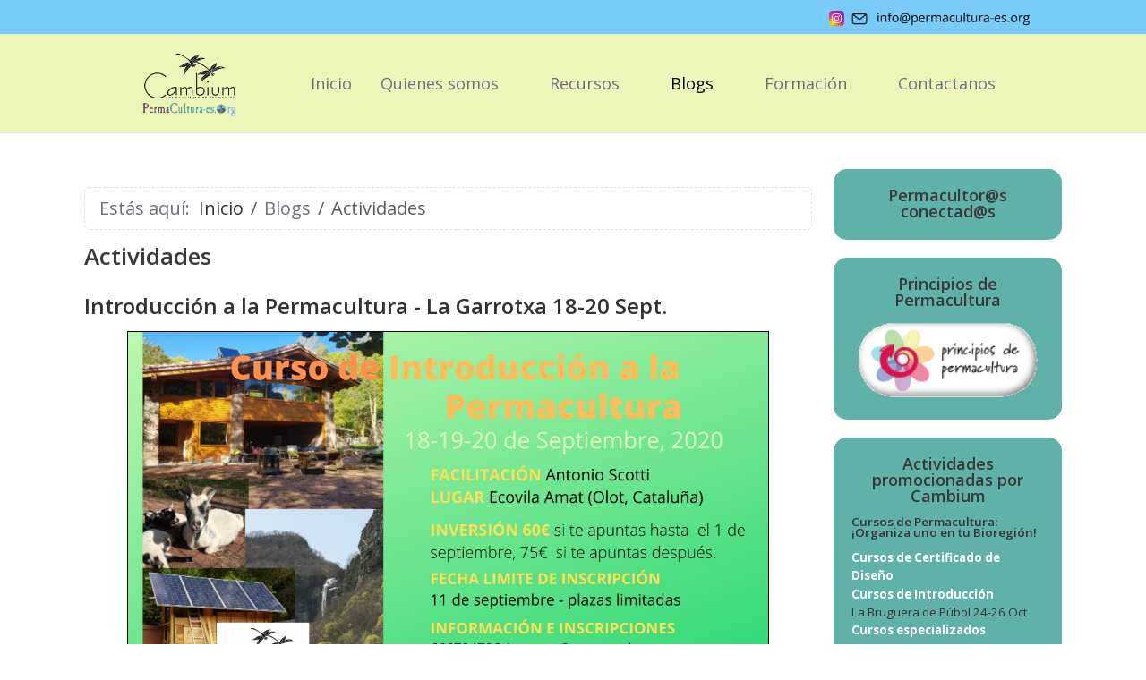

--- FILE ---
content_type: text/html; charset=utf-8
request_url: https://permacultura-es.org/index.php?option=com_content&view=category&id=50&Itemid=146&limitstart=25
body_size: 12935
content:
<!DOCTYPE html>
<html lang="es-es" dir="ltr" data-bs-theme="light">

<head>
   <meta http-equiv="X-UA-Compatible" content="IE=edge" /><meta name="viewport" content="width=device-width, initial-scale=1" /><meta name="HandheldFriendly" content="true" /><meta name="mobile-web-app-capable" content="YES" /> <!-- document meta -->
   <meta charset="utf-8">
	<meta name="rights" content="Asociación Cambium Permacultura en Formación">
	<meta name="description" content="actividades de permacultura">
	<meta name="generator" content="Joomla! - Open Source Content Management - Version 5.4.0">
	<title>permacultura-es.org - Actividades</title>
	<link href="/blogs/actividades-secciones-137?format=feed&amp;type=rss" rel="alternate" type="application/rss+xml" title="permacultura-es.org - Actividades">
	<link href="/blogs/actividades-secciones-137?format=feed&amp;type=atom" rel="alternate" type="application/atom+xml" title="permacultura-es.org - Actividades">
	<link href="/favicon.ico" rel="icon" type="image/vnd.microsoft.icon">
<link href="/images/favicon.ico?97516e" rel="shortcut icon" type="image/vnd.microsoft.icon" sizes="any">
	<link href="https://fonts.gstatic.com?97516e" rel="preconnect">
	<link href="https://fonts.googleapis.com/css2?family=Open+Sans:ital,wght@0,300;0,400;0,600;0,700;0,800;1,300;1,400;1,600;1,700;1,800&amp;display=swap" rel="stylesheet">
	<link href="https://fonts.googleapis.com/css2?family=Open+Sans:ital,wght@0,300;0,400;0,500;0,600;0,700;0,800;1,300;1,400;1,500;1,600;1,700;1,800&amp;display=swap" rel="stylesheet">
	<link href="https://use.fontawesome.com/releases/v7.0.0/css/all.css?97516e" rel="stylesheet">
	<link href="/media/templates/site/astroid_template_two/css/compiled-fa6ade08ad5099abbce8b5127db4533c.css?97516e" rel="stylesheet">
	<link href="/media/templates/site/astroid_template_two/css/compiled-b977b462327928657a5ca29ec5d315dd.css?97516e" rel="stylesheet">
	<style>.hm-spinner{height: 100px;width: 100px;border: 2px solid transparent;border-top-color: rgba(66, 147, 138, 1);border-bottom-color: rgba(66, 147, 138, 1);border-radius: 50%;position: relative;-webkit-animation: preload-spin 3s linear infinite;animation: preload-spin 3s linear infinite;}.hm-spinner::before{opacity: 0.7;content: "";position: absolute;top: 15%;right: 15%;bottom: 15%;left: 15%;border: 2px solid transparent;border-top-color: rgba(66, 147, 138, 1);border-bottom-color: rgba(66, 147, 138, 1);border-radius: 50%;-webkit-animation: preload-spin 1.5s linear infinite;animation: preload-spin 1.5s linear infinite;}@-webkit-keyframes preload-spin {from {-webkit-transform: rotate(0deg);transform: rotate(0deg);}to {-webkit-transform: rotate(360deg);transform: rotate(360deg);}}@keyframes preload-spin {from {-webkit-transform: rotate(0deg);transform: rotate(0deg);}to {-webkit-transform: rotate(360deg);transform: rotate(360deg);}}[data-bs-theme=dark] .hm-spinner{border-top-color: rgba(66, 147, 138, 1);border-bottom-color: rgba(66, 147, 138, 1);}[data-bs-theme=dark] .hm-spinner::before{border-top-color: rgba(66, 147, 138, 1);border-bottom-color: rgba(66, 147, 138, 1);}#astroid-preloader{background:rgba(115, 84, 99, 1);z-index: 99999;}[data-bs-theme=dark] #astroid-preloader{background:rgba(115, 84, 99, 1);}</style>
	<style>/*.form-check-label {
  margin-left: -100px !important;
}
 .form-check-label {
  padding: 2px 0px 0px 0px ;
 }
 
  .form-check-label{
     margin-left: -0;
}*/

/* Properly position the label */
.form-check .form-check-label {
  margin-left: 0px !important;
  padding-top: 0.5px;
  padding-left: 10px;
}

/*Align the checkbox properly */
.form-check .form-check-input {
  float: left; /* "inline-start" can be unreliable in some browsers */
  margin-left: 0 !important;
}

.jd_cats_subheader {
  margin-top: 30px;
  background-color: #6e4f5e;
  color: white;
}

.jd_cat_subheader {
  margin-top: 30px;
  background-color: #6e4f5e;
  color: white;
}

.blog-featuredNOVEDADES {
  padding-bottom: 40px;
  font-family: Open Sans;
}

.blog-item {
  padding-top: 20px;
  /*font-size: 22px;
  font-family: Open Sans;*/
}

  .article-title .page-header h2 {
    font-size: 24px;
    font-family: Open Sans;
  }

.astroid-article-title h2{
  padding-top: 20px;

}
.blog .page-header h1{
  font-size: 26px;
  font-family: Open Sans;
}

.astroid-article-title h1{
  font-family: Open Sans;
}

/*.astroid-article-text h3 span span {
  font-family: Open Sans;
  padding-top: 20px
}*/
.megamenu-container.nav-submenu-container.nav-item-level-1 {
	width: max-content !important;
	left: 1rem !important;
}
.com-contact .com-contact__form {
  margin-top: -15px;
}

#jform_spacer-lbl{
  font-size: 15px;
}
h1.com-contact.contact{
  font-size: 26px;
  font-family: Open Sans;
}
.contact-title-second{
  padding-top: 20px;
  font-family: Open Sans;
}

.astroid-logo>.astroid-logo-default {
    padding-left: 60px;
}

.astroid-nav .nav-title>* {
    line-height: 1.2em;
}
  .top-bars {
  margin-top: -25px;
  }

.position-2-position, .moduletable {
    text-align: center;
}

.Permies-online, #mod-custom180, #mod-custom109, #mod-custom167, #mod-custom164,.Actividades-CB, .PPios-PC, .perma-login {
  line-height: 1.2em;
  padding-top: 20px;
  padding-right: 20px;
  padding-left: 20px;
  font-size: 16px;
  color:white;
  background-color: #60b1a8;
  border-radius: 15px;
  margin-top: 20px;
  font-family: Open Sans;
}

p.mod-custom {
  color:white;
}
.Permies-online .module-title {
  font-family: Open Sans;
}

.moduletable:first-child {
  padding-top: 20px; 
}

.PPios-PC .module-title{
  font-family: Open Sans;
}

.Actividades-CB .module-title{
  font-family: Open Sans;
}

.perma-login .module-title {
  font-family: Open Sans;
}
.perma-login {
    padding-bottom: 20px;
}
 #mod-custom180 {
    padding-bottom: 10px;
    line-height: 1.4em;
 }
 /*.card-body {
    background-color: #60b1a8;
    color:white;
 }*/
.mod-login__options .list-group-item {
    background-color: #60b1a8;
    color:white;
 }

 .mod-login__posttext, .posttext {
      color:white;
 }
 .posttext {
    padding-top: 20px;
    line-height: 1.5em;
    color:white;
 }

.form-check-label{
    margin-left: -100px;
    padding-top: 2px;
}

 #mod-custom109 {
    padding-bottom: 20px;
    font-family: Open Sans;
 }

 #mod-custom164 {
  padding-bottom: 20px;
  font-family: Open Sans;
 }

 #mod-custom167 {
  /*padding-bottom: 10px;*/
  line-height: 1.5em;
 }

 #as-6298efbea55a007203971 {
  font-size: 15px;
 }

/**********************************************************************/
/*.nav-submenu-container .nav-submenu>li,
.jddrop-content .megamenu-item .megamenu-menu li,
.nav-submenu,
.astroid-mobile-menu .nav-child .menu-go-back,
.astroid-mobile-menu .nav-child .nav-item-submenu>.as-menu-item,
.nav-item-submenu .as-menu-item {
    line-height: 1.2em;
    /*width: 40px;
    margin-right: -150px;
}*/
/*.megamenu-container.nav-submenu-container {
    min-width: 280px;
}*/
/*.megamenu-container {
    left: 0 !important;
}*/</style>
<script src="/media/vendor/jquery/js/jquery.min.js?3.7.1"></script>
	<script type="application/json" class="joomla-script-options new">{"system.paths":{"root":"","rootFull":"https:\/\/permacultura-es.org\/","base":"","baseFull":"https:\/\/permacultura-es.org\/"},"csrf.token":"441d7ce29ffd4cfb6d0b324706b53a30"}</script>
	<script src="/media/system/js/core.min.js?a3d8f8"></script>
	<script src="/media/vendor/webcomponentsjs/js/webcomponents-bundle.min.js?2.8.0" nomodule defer></script>
	<script src="/media/system/js/joomla-hidden-mail.min.js?80d9c7" type="module"></script>
	<script src="/media/astroid/js/jquery.easing.min.js?97516e"></script>
	<script src="/media/astroid/js/megamenu.min.js?97516e"></script>
	<script src="/media/astroid/js/jquery.hoverIntent.min.js?97516e"></script>
	<script src="/media/astroid/js/offcanvas.min.js?97516e"></script>
	<script src="/media/astroid/js/mobilemenu.min.js?97516e"></script>
	<script src="/media/astroid/js/lazyload.min.js?97516e"></script>
	<script src="/media/vendor/bootstrap/js/alert.min.js?5.3.8" type="module"></script>
	<script src="/media/astroid/js/script.min.js?97516e"></script>
	<script>var TEMPLATE_HASH = "b335dfbf0ffc223e8565420c0402c839", ASTROID_COLOR_MODE ="light";</script>
	<script type="application/ld+json">{"@context":"https://schema.org","@type":"BreadcrumbList","@id":"https://permacultura-es.org/#/schema/BreadcrumbList/119","itemListElement":[{"@type":"ListItem","position":1,"item":{"@id":"https://permacultura-es.org/","name":"Inicio"}},{"@type":"ListItem","position":2,"item":{"@id":"https://permacultura-es.org/blogs/actividades-secciones-137","name":"Actividades"}}]}</script>
 <!-- joomla head -->
    <!-- head styles -->
    <!-- head scripts -->
</head> <!-- document head -->

<body class="site astroid-framework com-content view-category layout-blog itemid-146 astroid-header-horizontal-center actividades-secciones-137-alias tp-style-26 es-ES ltr">
   <div id="astroid-preloader" class="d-flex align-items-center justify-content-center position-fixed top-0 start-0 bottom-0 end-0">
   <div class="hm-spinner"></div></div><button type="button" title="Back to Top" id="astroid-backtotop" class="btn circle" ><i class="fas fa-hand-point-up"></i></button><!-- astroid container -->
<div class="astroid-container">
        <!-- astroid content -->
    <div class="astroid-content">
                <!-- astroid layout -->
        <div class="astroid-layout astroid-layout-wide">
                        <!-- astroid wrapper -->
            <div class="astroid-wrapper">
                                <div class="astroid-section border-bottom" id="tb-60cd7e0c71de1c5436765"><div class="container top-bars"><div class="astroid-row row" id="ar-60cd7e0c71de1c94619706"><div class="astroid-column col-lg-7 col-md-10 hideonmd col-sm-12 hideonsm col-12 hideonxs" id="ac-60cd7e0c71de1c29676583"><div class="astroid-module-position" id="ta-60cd7e26a16f8c82709685">
<div id="mod-custom243" class="mod-custom custom">
    <p>&nbsp;&nbsp;&nbsp;&nbsp;&nbsp;&nbsp;&nbsp;&nbsp;&nbsp;&nbsp;&nbsp;&nbsp;&nbsp;&nbsp;&nbsp;&nbsp;&nbsp;&nbsp;&nbsp;&nbsp;&nbsp;&nbsp;&nbsp;&nbsp;&nbsp;&nbsp;&nbsp;&nbsp;&nbsp;&nbsp;&nbsp;&nbsp;&nbsp;&nbsp;&nbsp;&nbsp;&nbsp;&nbsp;&nbsp;&nbsp;&nbsp;&nbsp;&nbsp;&nbsp;&nbsp;&nbsp;&nbsp;&nbsp;&nbsp;&nbsp;&nbsp;&nbsp;&nbsp;&nbsp;&nbsp;&nbsp;&nbsp;&nbsp;&nbsp;&nbsp;&nbsp;&nbsp;&nbsp;&nbsp;&nbsp;&nbsp;&nbsp;&nbsp;&nbsp;&nbsp;&nbsp;&nbsp;&nbsp;&nbsp;&nbsp;&nbsp;&nbsp;&nbsp;&nbsp;&nbsp;&nbsp;&nbsp;&nbsp;&nbsp;&nbsp;&nbsp;&nbsp;&nbsp;&nbsp;&nbsp;&nbsp;&nbsp;&nbsp;&nbsp;&nbsp;&nbsp;&nbsp;&nbsp;&nbsp;&nbsp;&nbsp;&nbsp;&nbsp;&nbsp;&nbsp;&nbsp;&nbsp;&nbsp;&nbsp;&nbsp;&nbsp;&nbsp;&nbsp;&nbsp;&nbsp;&nbsp;&nbsp;&nbsp;&nbsp;&nbsp;&nbsp;&nbsp;&nbsp;&nbsp;&nbsp;&nbsp;&nbsp;&nbsp;&nbsp;&nbsp;&nbsp;&nbsp;&nbsp;&nbsp;&nbsp;&nbsp;&nbsp;&nbsp;&nbsp;&nbsp;&nbsp;&nbsp;&nbsp;&nbsp;&nbsp;&nbsp;&nbsp;&nbsp;&nbsp;&nbsp;&nbsp;&nbsp;&nbsp;&nbsp;&nbsp;&nbsp;&nbsp;&nbsp;&nbsp;&nbsp;&nbsp;&nbsp;&nbsp;&nbsp;&nbsp;&nbsp;&nbsp;&nbsp;&nbsp;&nbsp;&nbsp;&nbsp;&nbsp;&nbsp;&nbsp;&nbsp;&nbsp;&nbsp;&nbsp;&nbsp;&nbsp;&nbsp;&nbsp;&nbsp;&nbsp;&nbsp;&nbsp;&nbsp;&nbsp;&nbsp;&nbsp;&nbsp;&nbsp;&nbsp;&nbsp;&nbsp;&nbsp;&nbsp;&nbsp;&nbsp;&nbsp; </p></div>
</div></div><div class="astroid-column col-lg-5 col-md-2 col-sm-12 col-12" id="ac-60cd7e0c71de1c74327187"><div class="astroid-module-position" id="tb-6291b39a125ec861382649"><div class="top-b-position moduletable ">
        
<div id="mod-custom206" class="mod-custom custom">
    <p style="text-align: right;"><span style="font-family: arial, helvetica, sans-serif; font-size: 12pt;"> <a href="https://www.instagram.com/cambiumpermacultura/" target="_blank" rel="noopener"><img src="/images/stories/icono-instagram.png" alt="icono-instagram.png" width="17" height="17" style="vertical-align: default; margin: default;" /></a>&nbsp; <img src="/images/stories/Cambium/iconos-email/inbox_communication_email_mail_message_envelope_letter_icon_232700.png" alt="inbox communication email mail message envelope letter icon 232700" width="18" height="18" /> <img src="/images/stories/Cambium/iconos-email/info-arroba-img-negroOpenSans-fino.png" alt="info arroba img negroOpenSans fino" width="193" height="21" />&nbsp;&nbsp;&nbsp;&nbsp;&nbsp; <br /></span></p></div>
</div></div></div></div></div></div><section class="astroid-section astroid-header-section border-bottom" id="hs-1529472563843"><div class="container"><div class="astroid-row row no-gutters gx-0" id="ar-1529472563843"><div class="astroid-column col-lg-12 col-md-12 col-sm-12 col-12" id="ac-1529472563843"><div class="astroid-module-position" id="ah-1529472563843"><!-- header starts -->
<header id="astroid-header" class="astroid-header astroid-horizontal-header astroid-horizontal-center-header" data-megamenu data-megamenu-class=".has-megamenu" data-megamenu-content-class=".megamenu-container" data-dropdown-arrow="true" data-header-offset="true" data-transition-speed="100" data-megamenu-animation="none" data-easing="linear" data-astroid-trigger="hover" data-megamenu-submenu-class=".nav-submenu,.nav-submenu-static">
   <div class="d-flex flex-row justify-content-between">
      <div class="d-flex d-lg-none justify-content-start"><div class="header-mobilemenu-trigger burger-menu-button align-self-center" data-offcanvas="#astroid-mobilemenu" data-effect="mobilemenu-slide"><button aria-label="Mobile Menu Toggle" class="button" type="button"><span class="box"><span class="inner"><span class="visually-hidden">Mobile Menu Toggle</span></span></span></button></div></div>      <div class="header-left-section as-gutter-x-xl@lg d-flex justify-content-start">
                   <!-- logo starts -->
    <!-- image logo starts -->
        <div class="logo-wrapper astroid-logo">
                <a target="_self" class="astroid-logo astroid-logo-image d-flex align-items-center mr-0 mr-lg-4" href="https://permacultura-es.org/">
                                <img src="https://permacultura-es.org/images/stories/Cambium/LogoCambiumPCesOriginaleTRASP-75pc.png" alt="permacultura-es.org" class="astroid-logo-default" />                                    
            <img src="https://permacultura-es.org/images/favicon.ico" alt="permacultura-es.org" class="astroid-logo-mobile" />                            </a>
            </div>
    <!-- image logo ends -->
<!-- logo ends -->                         </div>
               <div class="min-w-30 d-lg-none"></div>
            <div class="header-center-section d-none d-lg-flex justify-content-center flex-lg-grow-1"><nav class=" align-self-center d-none d-lg-block" aria-label="horizontal menu"><ul class="nav astroid-nav d-none d-lg-flex"><li data-position="left" class="nav-item nav-item-id-118 nav-item-level-1 nav-item-default"><!--menu link starts-->
<a href="/" title="Inicio" class="as-menu-item nav-link-item-id-118 nav-link item-link-component item-level-1" data-drop-action="hover">
   <span class="nav-title">
                                          <span class="nav-title-text">Inicio</span>                              </span>
   </a>
<!--menu link ends--></li><li data-position="left" class="nav-item nav-item-id-721 nav-item-level-1 nav-item-deeper nav-item-parent has-megamenu nav-item-dropdown"><!--menu link starts-->
<a href="#" title="Quienes somos" class="as-menu-item nav-link-item-id-721 nav-link megamenu-item-link item-link-heading item-level-1" data-drop-action="hover">
   <span class="nav-title">
                                          <span class="nav-title-text">Quienes somos</span>                                                <i class="fas fa-chevron-down nav-item-caret"></i>
                  </span>
   </a>
<!--menu link ends--><div class="megamenu-container nav-submenu-container nav-item-level-1"><ul class="nav-submenu" style="width:100px"><li data-position="right" class="nav-item-submenu nav-item-id-134 nav-item-level-2"><!--menu link starts-->
<a href="/quienes-somos2/iqus-la-permacultura-mainmenu-89" title="¿Qué es la PermaCultura?" class="as-menu-item nav-link-item-id-134 item-link-component item-level-2" data-drop-action="hover">
   <span class="nav-title">
                                          <span class="nav-title-text">¿Qué es la PermaCultura?</span>                              </span>
   </a>
<!--menu link ends--></li><li data-position="right" class="nav-item-submenu nav-item-id-154 nav-item-level-2"><!--menu link starts-->
<a href="/quienes-somos2/cambium" title="Cambium" class="as-menu-item nav-link-item-id-154 item-link-component item-level-2" data-drop-action="hover">
   <span class="nav-title">
                                          <span class="nav-title-text">Cambium</span>                              </span>
   </a>
<!--menu link ends--></li><li data-position="right" class="nav-item-submenu nav-item-id-156 nav-item-level-2"><!--menu link starts-->
<a href="/quienes-somos2/mision" title="Misión" class="as-menu-item nav-link-item-id-156 item-link-component item-level-2" data-drop-action="hover">
   <span class="nav-title">
                                          <span class="nav-title-text">Misión</span>                              </span>
   </a>
<!--menu link ends--></li><li data-position="left" class="nav-item-submenu nav-item-id-157 nav-item-level-2"><!--menu link starts-->
<a href="/quienes-somos2/colaborar" title="Cómo colaborar" class="as-menu-item nav-link-item-id-157 item-link-component item-level-2" data-drop-action="hover">
   <span class="nav-title">
                                          <span class="nav-title-text">Cómo colaborar</span>                              </span>
   </a>
<!--menu link ends--></li></ul></div></li><li data-position="right" class="nav-item nav-item-id-722 nav-item-level-1 nav-item-deeper nav-item-parent has-megamenu nav-item-dropdown"><!--menu link starts-->
<a href="#" title="Recursos" class="as-menu-item nav-link-item-id-722 nav-link megamenu-item-link item-link-heading item-level-1" data-drop-action="hover">
   <span class="nav-title">
                                          <span class="nav-title-text">Recursos</span>                                                <i class="fas fa-chevron-down nav-item-caret"></i>
                  </span>
   </a>
<!--menu link ends--><div class="megamenu-container nav-submenu-container nav-item-level-1"><ul class="nav-submenu" style="width:320px"><li data-position="left" class="nav-item-submenu nav-item-id-141 nav-item-level-2"><!--menu link starts-->
<a href="/recursos/publicaciones-menurecursos-120" title="Publicaciones" class="as-menu-item nav-link-item-id-141 item-link-component item-level-2" data-drop-action="hover">
   <span class="nav-title">
                                          <span class="nav-title-text">Publicaciones</span>                              </span>
   </a>
<!--menu link ends--></li><li data-position="right" class="nav-item-submenu nav-item-id-209 nav-item-level-2"><!--menu link starts-->
<a href="/recursos/material-educativo" title="Material educativo" class="as-menu-item nav-link-item-id-209 item-link-component item-level-2" data-drop-action="hover">
   <span class="nav-title">
                                          <span class="nav-title-text">Material educativo</span>                              </span>
   </a>
<!--menu link ends--></li><li data-position="left" class="nav-item-submenu nav-item-id-772 nav-item-level-2"><!--menu link starts-->
<a href="/recursos/articulos" title="Artículos" class="as-menu-item nav-link-item-id-772 item-link-component item-level-2" data-drop-action="hover">
   <span class="nav-title">
                                          <span class="nav-title-text">Artículos</span>                              </span>
   </a>
<!--menu link ends--></li><li data-position="right" class="nav-item-submenu nav-item-id-129 nav-item-level-2"><!--menu link starts-->
<a href="/recursos/permacultura-en-las-escuelas-menurecursos-75" title="Permacultura y Escuelas" class="as-menu-item nav-link-item-id-129 item-link-component item-level-2" data-drop-action="hover">
   <span class="nav-title">
                                          <span class="nav-title-text">Permacultura y Escuelas</span>                              </span>
   </a>
<!--menu link ends--></li><li data-position="left" class="nav-item-submenu nav-item-id-172 nav-item-level-2"><!--menu link starts-->
<a href="/recursos/permacultura-iberica" title="Permacultura Iberica" class="as-menu-item nav-link-item-id-172 item-link-component item-level-2" data-drop-action="hover">
   <span class="nav-title">
                                          <span class="nav-title-text">Permacultura Iberica</span>                              </span>
   </a>
<!--menu link ends--></li><li data-position="right" class="nav-item-submenu nav-item-id-143 nav-item-level-2"><!--menu link starts-->
<a href="/recursos/enlaces-menurecursos-125" title="Enlaces" class="as-menu-item nav-link-item-id-143 item-link-component item-level-2" data-drop-action="hover">
   <span class="nav-title">
                                          <span class="nav-title-text">Enlaces</span>                              </span>
   </a>
<!--menu link ends--></li></ul></div></li><li data-position="right" class="nav-item nav-item-id-723 nav-item-level-1 nav-item-active nav-item-deeper nav-item-parent has-megamenu nav-item-dropdown"><!--menu link starts-->
<a href="#" title="Blogs" class="as-menu-item nav-link-item-id-723 nav-link active megamenu-item-link item-link-heading item-level-1" data-drop-action="hover">
   <span class="nav-title">
                                          <span class="nav-title-text">Blogs</span>                                                <i class="fas fa-chevron-down nav-item-caret"></i>
                  </span>
   </a>
<!--menu link ends--><div class="megamenu-container nav-submenu-container nav-item-level-1"><ul class="nav-submenu" style="width:320px"><li data-position="left" class="nav-item-submenu nav-item-id-146 nav-item-level-2 nav-item-current nav-item-active"><!--menu link starts-->
<a href="/blogs/actividades-secciones-137" title="Actividades" class="as-menu-item nav-link-item-id-146 active item-link-component item-level-2" data-drop-action="hover">
   <span class="nav-title">
                                          <span class="nav-title-text">Actividades</span>                              </span>
   </a>
<!--menu link ends--></li><li data-position="left" class="nav-item-submenu nav-item-id-144 nav-item-level-2"><!--menu link starts-->
<a href="/blogs/anuncios-secciones-135" title="Anuncios" class="as-menu-item nav-link-item-id-144 item-link-component item-level-2" data-drop-action="hover">
   <span class="nav-title">
                                          <span class="nav-title-text">Anuncios</span>                              </span>
   </a>
<!--menu link ends--></li><li data-position="left" class="nav-item-submenu nav-item-id-140 nav-item-level-2"><!--menu link starts-->
<a href="/blogs/noticias-secciones-119" title="Noticias" class="as-menu-item nav-link-item-id-140 item-link-component item-level-2" data-drop-action="hover">
   <span class="nav-title">
                                          <span class="nav-title-text">Noticias</span>                              </span>
   </a>
<!--menu link ends--></li><li data-position="left" class="nav-item-submenu nav-item-id-178 nav-item-level-2"><!--menu link starts-->
<a href="/blogs/permacultura" title="Permacultura" class="as-menu-item nav-link-item-id-178 item-link-component item-level-2" data-drop-action="hover">
   <span class="nav-title">
                                          <span class="nav-title-text">Permacultura</span>                              </span>
   </a>
<!--menu link ends--></li></ul></div></li><li data-position="left" class="nav-item nav-item-id-181 nav-item-level-1 nav-item-deeper nav-item-parent has-megamenu nav-item-dropdown"><!--menu link starts-->
<a href="/formacion-en-permacultura" title="Formación" class="as-menu-item nav-link-item-id-181 nav-link megamenu-item-link item-link-component item-level-1" data-drop-action="hover">
   <span class="nav-title">
                                          <span class="nav-title-text">Formación</span>                                                <i class="fas fa-chevron-down nav-item-caret"></i>
                  </span>
   </a>
<!--menu link ends--><div class="megamenu-container nav-submenu-container nav-item-level-1"><ul class="nav-submenu" style="width:250px"><li data-position="left" class="nav-item-submenu nav-item-id-769 nav-item-level-2"><!--menu link starts-->
<a href="/formacion-en-permacultura/introduccion-a-la-permacultura-16h" title="Introducción a la Permacultura (16h)" class="as-menu-item nav-link-item-id-769 item-link-component item-level-2" data-drop-action="hover">
   <span class="nav-title">
                                          <span class="nav-title-text">Introducción a la Permacultura (16h)</span>                              </span>
   </a>
<!--menu link ends--></li><li data-position="left" class="nav-item-submenu nav-item-id-770 nav-item-level-2"><!--menu link starts-->
<a href="/formacion-en-permacultura/curso-de-5-dias" title="Curso de 5 días" class="as-menu-item nav-link-item-id-770 item-link-component item-level-2" data-drop-action="hover">
   <span class="nav-title">
                                          <span class="nav-title-text">Curso de 5 días</span>                              </span>
   </a>
<!--menu link ends--></li><li data-position="left" class="nav-item-submenu nav-item-id-771 nav-item-level-2"><!--menu link starts-->
<a href="/formacion-en-permacultura/curso-de-certificado-de-diseno-de-permacultura" title="Curso de Certificado de Diseño de Permacultura" class="as-menu-item nav-link-item-id-771 item-link-component item-level-2" data-drop-action="hover">
   <span class="nav-title">
                                          <span class="nav-title-text">Curso de Certificado de Diseño de Permacultura</span>                              </span>
   </a>
<!--menu link ends--></li></ul></div></li><li data-position="left" class="nav-item nav-item-id-124 nav-item-level-1 Contactar"><!--menu link starts-->
<a href="/contact-us-topmenu-18" title="Contactanos" class="as-menu-item nav-link-item-id-124 nav-link item-link-component item-level-1" data-drop-action="hover">
   <span class="nav-title">
                                          <span class="nav-title-text">Contactanos</span>                              </span>
   </a>
<!--menu link ends--></li></ul></nav></div>               <div class="header-right-section as-gutter-x-xl@lg d-lg-flex d-none justify-content-end">
                                       <div class="header-right-block d-none d-lg-block align-self-center">
                  <div class="header-block-item d-flex justify-content-end align-items-center"></div>               </div>
                                  </div>
         </div>
</header>
<!-- header ends --><!-- header starts -->
<header id="astroid-sticky-header" class="astroid-header astroid-header-sticky header-sticky-desktop header-sticky-mobile header-sticky-tablet d-none" data-megamenu data-megamenu-class=".has-megamenu" data-megamenu-content-class=".megamenu-container" data-dropdown-arrow="true" data-header-offset="true" data-transition-speed="100" data-megamenu-animation="none" data-easing="linear" data-astroid-trigger="hover" data-megamenu-submenu-class=".nav-submenu">
   <div class="container d-flex flex-row justify-content-between">
      <div class="d-flex d-lg-none justify-content-start"><div class="header-mobilemenu-trigger burger-menu-button align-self-center" data-offcanvas="#astroid-mobilemenu" data-effect="mobilemenu-slide"><button aria-label="Mobile Menu Toggle" class="button" type="button"><span class="box"><span class="inner"><span class="visually-hidden">Mobile Menu Toggle</span></span></span></button></div></div>      <div class="header-left-section d-flex justify-content-start">
                    <!-- logo starts -->
    <!-- image logo starts -->
        <div class="logo-wrapper astroid-logo">
                <a target="_self" class="astroid-logo astroid-logo-image d-flex align-items-center mr-0 mr-lg-4" href="https://permacultura-es.org/">
                                            <img src="https://permacultura-es.org/images/stories/Cambium/LogoCambiumPCesOriginaleTRASP-75pc.png" alt="permacultura-es.org" class="astroid-logo-sticky" />                        
            <img src="https://permacultura-es.org/images/favicon.ico" alt="permacultura-es.org" class="astroid-logo-mobile" />                            </a>
            </div>
    <!-- image logo ends -->
<!-- logo ends -->               </div>
                <div class="min-w-30 d-lg-none"></div>
            <div class="header-center-section d-none d-lg-flex justify-content-center flex-lg-grow-1"><nav class=" astroid-nav-wraper align-self-center px-3 d-none d-lg-block mx-auto" aria-label="sticky menu"><ul class="nav astroid-nav d-none d-lg-flex"><li data-position="left" class="nav-item nav-item-id-118 nav-item-level-1 nav-item-default"><!--menu link starts-->
<a href="/" title="Inicio" class="as-menu-item nav-link-item-id-118 nav-link item-link-component item-level-1" data-drop-action="hover">
   <span class="nav-title">
                                          <span class="nav-title-text">Inicio</span>                              </span>
   </a>
<!--menu link ends--></li><li data-position="left" class="nav-item nav-item-id-721 nav-item-level-1 nav-item-deeper nav-item-parent has-megamenu nav-item-dropdown"><!--menu link starts-->
<a href="#" title="Quienes somos" class="as-menu-item nav-link-item-id-721 nav-link megamenu-item-link item-link-heading item-level-1" data-drop-action="hover">
   <span class="nav-title">
                                          <span class="nav-title-text">Quienes somos</span>                                                <i class="fas fa-chevron-down nav-item-caret"></i>
                  </span>
   </a>
<!--menu link ends--><div class="megamenu-container nav-submenu-container nav-item-level-1"><ul class="nav-submenu" style="width:100px"><li data-position="right" class="nav-item-submenu nav-item-id-134 nav-item-level-2"><!--menu link starts-->
<a href="/quienes-somos2/iqus-la-permacultura-mainmenu-89" title="¿Qué es la PermaCultura?" class="as-menu-item nav-link-item-id-134 item-link-component item-level-2" data-drop-action="hover">
   <span class="nav-title">
                                          <span class="nav-title-text">¿Qué es la PermaCultura?</span>                              </span>
   </a>
<!--menu link ends--></li><li data-position="right" class="nav-item-submenu nav-item-id-154 nav-item-level-2"><!--menu link starts-->
<a href="/quienes-somos2/cambium" title="Cambium" class="as-menu-item nav-link-item-id-154 item-link-component item-level-2" data-drop-action="hover">
   <span class="nav-title">
                                          <span class="nav-title-text">Cambium</span>                              </span>
   </a>
<!--menu link ends--></li><li data-position="right" class="nav-item-submenu nav-item-id-156 nav-item-level-2"><!--menu link starts-->
<a href="/quienes-somos2/mision" title="Misión" class="as-menu-item nav-link-item-id-156 item-link-component item-level-2" data-drop-action="hover">
   <span class="nav-title">
                                          <span class="nav-title-text">Misión</span>                              </span>
   </a>
<!--menu link ends--></li><li data-position="left" class="nav-item-submenu nav-item-id-157 nav-item-level-2"><!--menu link starts-->
<a href="/quienes-somos2/colaborar" title="Cómo colaborar" class="as-menu-item nav-link-item-id-157 item-link-component item-level-2" data-drop-action="hover">
   <span class="nav-title">
                                          <span class="nav-title-text">Cómo colaborar</span>                              </span>
   </a>
<!--menu link ends--></li></ul></div></li><li data-position="right" class="nav-item nav-item-id-722 nav-item-level-1 nav-item-deeper nav-item-parent has-megamenu nav-item-dropdown"><!--menu link starts-->
<a href="#" title="Recursos" class="as-menu-item nav-link-item-id-722 nav-link megamenu-item-link item-link-heading item-level-1" data-drop-action="hover">
   <span class="nav-title">
                                          <span class="nav-title-text">Recursos</span>                                                <i class="fas fa-chevron-down nav-item-caret"></i>
                  </span>
   </a>
<!--menu link ends--><div class="megamenu-container nav-submenu-container nav-item-level-1"><ul class="nav-submenu" style="width:320px"><li data-position="left" class="nav-item-submenu nav-item-id-141 nav-item-level-2"><!--menu link starts-->
<a href="/recursos/publicaciones-menurecursos-120" title="Publicaciones" class="as-menu-item nav-link-item-id-141 item-link-component item-level-2" data-drop-action="hover">
   <span class="nav-title">
                                          <span class="nav-title-text">Publicaciones</span>                              </span>
   </a>
<!--menu link ends--></li><li data-position="right" class="nav-item-submenu nav-item-id-209 nav-item-level-2"><!--menu link starts-->
<a href="/recursos/material-educativo" title="Material educativo" class="as-menu-item nav-link-item-id-209 item-link-component item-level-2" data-drop-action="hover">
   <span class="nav-title">
                                          <span class="nav-title-text">Material educativo</span>                              </span>
   </a>
<!--menu link ends--></li><li data-position="left" class="nav-item-submenu nav-item-id-772 nav-item-level-2"><!--menu link starts-->
<a href="/recursos/articulos" title="Artículos" class="as-menu-item nav-link-item-id-772 item-link-component item-level-2" data-drop-action="hover">
   <span class="nav-title">
                                          <span class="nav-title-text">Artículos</span>                              </span>
   </a>
<!--menu link ends--></li><li data-position="right" class="nav-item-submenu nav-item-id-129 nav-item-level-2"><!--menu link starts-->
<a href="/recursos/permacultura-en-las-escuelas-menurecursos-75" title="Permacultura y Escuelas" class="as-menu-item nav-link-item-id-129 item-link-component item-level-2" data-drop-action="hover">
   <span class="nav-title">
                                          <span class="nav-title-text">Permacultura y Escuelas</span>                              </span>
   </a>
<!--menu link ends--></li><li data-position="left" class="nav-item-submenu nav-item-id-172 nav-item-level-2"><!--menu link starts-->
<a href="/recursos/permacultura-iberica" title="Permacultura Iberica" class="as-menu-item nav-link-item-id-172 item-link-component item-level-2" data-drop-action="hover">
   <span class="nav-title">
                                          <span class="nav-title-text">Permacultura Iberica</span>                              </span>
   </a>
<!--menu link ends--></li><li data-position="right" class="nav-item-submenu nav-item-id-143 nav-item-level-2"><!--menu link starts-->
<a href="/recursos/enlaces-menurecursos-125" title="Enlaces" class="as-menu-item nav-link-item-id-143 item-link-component item-level-2" data-drop-action="hover">
   <span class="nav-title">
                                          <span class="nav-title-text">Enlaces</span>                              </span>
   </a>
<!--menu link ends--></li></ul></div></li><li data-position="right" class="nav-item nav-item-id-723 nav-item-level-1 nav-item-active nav-item-deeper nav-item-parent has-megamenu nav-item-dropdown"><!--menu link starts-->
<a href="#" title="Blogs" class="as-menu-item nav-link-item-id-723 nav-link active megamenu-item-link item-link-heading item-level-1" data-drop-action="hover">
   <span class="nav-title">
                                          <span class="nav-title-text">Blogs</span>                                                <i class="fas fa-chevron-down nav-item-caret"></i>
                  </span>
   </a>
<!--menu link ends--><div class="megamenu-container nav-submenu-container nav-item-level-1"><ul class="nav-submenu" style="width:320px"><li data-position="left" class="nav-item-submenu nav-item-id-146 nav-item-level-2 nav-item-current nav-item-active"><!--menu link starts-->
<a href="/blogs/actividades-secciones-137" title="Actividades" class="as-menu-item nav-link-item-id-146 active item-link-component item-level-2" data-drop-action="hover">
   <span class="nav-title">
                                          <span class="nav-title-text">Actividades</span>                              </span>
   </a>
<!--menu link ends--></li><li data-position="left" class="nav-item-submenu nav-item-id-144 nav-item-level-2"><!--menu link starts-->
<a href="/blogs/anuncios-secciones-135" title="Anuncios" class="as-menu-item nav-link-item-id-144 item-link-component item-level-2" data-drop-action="hover">
   <span class="nav-title">
                                          <span class="nav-title-text">Anuncios</span>                              </span>
   </a>
<!--menu link ends--></li><li data-position="left" class="nav-item-submenu nav-item-id-140 nav-item-level-2"><!--menu link starts-->
<a href="/blogs/noticias-secciones-119" title="Noticias" class="as-menu-item nav-link-item-id-140 item-link-component item-level-2" data-drop-action="hover">
   <span class="nav-title">
                                          <span class="nav-title-text">Noticias</span>                              </span>
   </a>
<!--menu link ends--></li><li data-position="left" class="nav-item-submenu nav-item-id-178 nav-item-level-2"><!--menu link starts-->
<a href="/blogs/permacultura" title="Permacultura" class="as-menu-item nav-link-item-id-178 item-link-component item-level-2" data-drop-action="hover">
   <span class="nav-title">
                                          <span class="nav-title-text">Permacultura</span>                              </span>
   </a>
<!--menu link ends--></li></ul></div></li><li data-position="left" class="nav-item nav-item-id-181 nav-item-level-1 nav-item-deeper nav-item-parent has-megamenu nav-item-dropdown"><!--menu link starts-->
<a href="/formacion-en-permacultura" title="Formación" class="as-menu-item nav-link-item-id-181 nav-link megamenu-item-link item-link-component item-level-1" data-drop-action="hover">
   <span class="nav-title">
                                          <span class="nav-title-text">Formación</span>                                                <i class="fas fa-chevron-down nav-item-caret"></i>
                  </span>
   </a>
<!--menu link ends--><div class="megamenu-container nav-submenu-container nav-item-level-1"><ul class="nav-submenu" style="width:250px"><li data-position="left" class="nav-item-submenu nav-item-id-769 nav-item-level-2"><!--menu link starts-->
<a href="/formacion-en-permacultura/introduccion-a-la-permacultura-16h" title="Introducción a la Permacultura (16h)" class="as-menu-item nav-link-item-id-769 item-link-component item-level-2" data-drop-action="hover">
   <span class="nav-title">
                                          <span class="nav-title-text">Introducción a la Permacultura (16h)</span>                              </span>
   </a>
<!--menu link ends--></li><li data-position="left" class="nav-item-submenu nav-item-id-770 nav-item-level-2"><!--menu link starts-->
<a href="/formacion-en-permacultura/curso-de-5-dias" title="Curso de 5 días" class="as-menu-item nav-link-item-id-770 item-link-component item-level-2" data-drop-action="hover">
   <span class="nav-title">
                                          <span class="nav-title-text">Curso de 5 días</span>                              </span>
   </a>
<!--menu link ends--></li><li data-position="left" class="nav-item-submenu nav-item-id-771 nav-item-level-2"><!--menu link starts-->
<a href="/formacion-en-permacultura/curso-de-certificado-de-diseno-de-permacultura" title="Curso de Certificado de Diseño de Permacultura" class="as-menu-item nav-link-item-id-771 item-link-component item-level-2" data-drop-action="hover">
   <span class="nav-title">
                                          <span class="nav-title-text">Curso de Certificado de Diseño de Permacultura</span>                              </span>
   </a>
<!--menu link ends--></li></ul></div></li><li data-position="left" class="nav-item nav-item-id-124 nav-item-level-1 Contactar"><!--menu link starts-->
<a href="/contact-us-topmenu-18" title="Contactanos" class="as-menu-item nav-link-item-id-124 nav-link item-link-component item-level-1" data-drop-action="hover">
   <span class="nav-title">
                                          <span class="nav-title-text">Contactanos</span>                              </span>
   </a>
<!--menu link ends--></li></ul></nav></div>               <div class="header-right-section as-gutter-x-xl@lg d-lg-flex d-none justify-content-end">
                                       <div class="header-right-block d-none d-lg-block align-self-center">
                  <div class="header-block-item d-flex"></div>               </div>
                                  </div>
         </div>
</header>
<!-- header ends --></div></div></div></div></section><section class="astroid-section astroid-component-section" id="as-62b77a54eb9d0c22972693"><div class="container"><div class="astroid-row row" id="ar-62b77a54eb9d0c71733107"><div class="astroid-column col-lg-9 col-md-12 col-sm-12 col-12" id="ac-62b77a54eb9d0c82547369"><div class="astroid-module-position" id="b-6099f76e7966d835331944"><div class="breadcrumbs-position moduletable ">
        <nav class="mod-breadcrumbs__wrapper" aria-label="Breadcrumbs">
    <ol class="mod-breadcrumbs breadcrumb px-3 py-2">
                    <li class="mod-breadcrumbs__here float-start">
                Estás aquí: &#160;
            </li>
        
        <li class="mod-breadcrumbs__item breadcrumb-item"><a href="/" class="pathway"><span>Inicio</span></a></li><li class="mod-breadcrumbs__item breadcrumb-item"><span>Blogs</span></li><li class="mod-breadcrumbs__item breadcrumb-item active"><span>Actividades</span></li>    </ol>
    </nav>
</div></div><div class="astroid-component component-area1" id="ca-1529739248826"><main class="astroid-component-area">
   <div class="blog" itemscope itemtype="https://schema.org/Blog">
            <div class="page-header">
            <h1> Actividades </h1>
        </div>
    
        
    
    

    
        <div class="com-content-category-blog__items blog-items items-leading">
        <div class="row gy-5">
                    <div class="com-content-category-blog__item blog-item">
                <div class="item-content item-media-top post- position-relative">
                    <div class="d-flex flex-column">
                                    
                        
            <div class="article-title item-title">
                    <div class="page-header">
                    <h2>
                                    <a href="/blogs/actividades-secciones-137/2440-introduccion-a-la-permacultura-la-garrotxa-18-20-sept">
                        Introducción a la Permacultura - La Garrotxa 18-20 Sept.                    </a>
                            </h2>
        
        
        
            </div>
            </div>
                        
            
                                                <div class="article-intro-text">
                <p><img style="display: block; margin: 5px auto; border: 1px solid #000000;" src="/images/stories/Cursos/Folleto_Curso_de_Introduccin_a_la_Permacultura.png" alt="Folleto Curso de Introduccin a la Permacultura" width="717" height="403" /></p>
<p><br /><a href="/images/stories/Cursos/Intro-Permacultura.pdf" target="_blank">Más información</a></p>            </div>
                                                            <dl class="article-info muted below">
          <dt class="article-info-term">
                          Detalles                  </dt>

                  <dd class="createdby">
    <span class="icon-user icon-fw" aria-hidden="true"></span>
                    Escrito por: <span>Super User</span>    </dd>
       
       
                  <dd class="category-name">
    <span class="icon-folder-open icon-fw" aria-hidden="true"></span>                        Categoría: <a href="/blogs/actividades-secciones-137">Actividades</a>    </dd>
       
       
       <dd class="readtime">
   <i class="far fa-clock"></i>
   <span>Read Time: 1 min</span>
</dd>
                  <dd class="published">
    <span class="icon-calendar icon-fw" aria-hidden="true"></span>
    <time datetime="2020-07-30T17:09:30+02:00">
        Publicado: 30 Julio 2020    </time>
</dd>
          
         
               <dd class="modified">
    <span class="icon-calendar icon-fw" aria-hidden="true"></span>
    <time datetime="2020-07-30T17:13:23+02:00">
        Última actualización: 30 Julio 2020    </time>
</dd>
      
               <dd class="hits">
    <span class="icon-eye icon-fw" aria-hidden="true"></span>
    <meta content="UserPageVisits:3897">
    Visto: 3897</dd>
         </dl>                                            
                                            </div>
                </div>            </div>
                </div>
    </div>
    
        <div class="com-content-category-blog__items blog-items items-row">
        <div class="row gy-5 gx-xl-5">
                            <div class="com-content-category-blog__item blog-item">
                    <div class="item-content item-media-top post- position-relative">
                    <div class="d-flex flex-column">
                                    
                        
            <div class="article-title item-title">
                    <div class="page-header">
                    <h2>
                                    <a href="/blogs/actividades-secciones-137/2439-masterclass-en-diseno-de-permacultura">
                        MASTERCLASS EN DISEÑO DE PERMACULTURA                    </a>
                            </h2>
        
        
        
            </div>
            </div>
                        
            
                                                <div class="article-intro-text">
                <p>Desde Mas Gaiatree (Alforja) realizamos el Sábado 22 de Agosto un curso de un día en diseño de Swales o zanjas de inflitración, lineas de nivel y creación de bancales integrados en un sistema de bosque comestible.</p>
<p>Si deseas aprender como funcionan los Swales, como preparar un buen substrato firme y fértil, como integrar arboles y animales en un sistema de huerta y sobretodo compartir un fantástico dia, no dudes y apuntate.</p>
            </div>
                                                            <dl class="article-info muted below">
          <dt class="article-info-term">
                          Detalles                  </dt>

                  <dd class="createdby">
    <span class="icon-user icon-fw" aria-hidden="true"></span>
                    Escrito por: <span>Marc Seriol Sierra</span>    </dd>
       
       
                  <dd class="category-name">
    <span class="icon-folder-open icon-fw" aria-hidden="true"></span>                        Categoría: <a href="/blogs/actividades-secciones-137">Actividades</a>    </dd>
       
       
       <dd class="readtime">
   <i class="far fa-clock"></i>
   <span>Read Time: 1 min</span>
</dd>
                  <dd class="published">
    <span class="icon-calendar icon-fw" aria-hidden="true"></span>
    <time datetime="2020-07-15T16:38:14+02:00">
        Publicado: 15 Julio 2020    </time>
</dd>
          
         
               <dd class="modified">
    <span class="icon-calendar icon-fw" aria-hidden="true"></span>
    <time datetime="2020-07-15T16:39:32+02:00">
        Última actualización: 15 Julio 2020    </time>
</dd>
      
               <dd class="hits">
    <span class="icon-eye icon-fw" aria-hidden="true"></span>
    <meta content="UserPageVisits:3634">
    Visto: 3634</dd>
         </dl>                                            
                            
<p class="readmore">
            <a class="as-readmore" href="/blogs/actividades-secciones-137/2439-masterclass-en-diseno-de-permacultura" aria-label="Lee más: MASTERCLASS EN DISEÑO DE PERMACULTURA">
            Lee más: MASTERCLASS EN DISEÑO DE PERMACULTURA        </a>
    </p>
                                            </div>
                </div>                </div>
                            <div class="com-content-category-blog__item blog-item">
                    <div class="item-content item-media-top post- position-relative">
                    <div class="d-flex flex-column">
                                    
                        
            <div class="article-title item-title">
                    <div class="page-header">
                    <h2>
                                    <a href="/blogs/actividades-secciones-137/2436-introduccion-a-la-permacultura-en-andorra-3-5-abril">
                        Introducción a la Permacultura en Andorra, 3-5 Abril                    </a>
                            </h2>
        
        
        
            </div>
            </div>
                        
            
                                                <div class="article-intro-text">
                <p><img style="display: block; margin: 5px auto;" src="/images/stories/Cursos/publi-40-pc.png" alt="publi 40 pc" width="439" height="309" /></p>
<p style="text-align: center;">Curso intensivo de introducción a la permacultura en Andorra, del 3 al 5 de abril.<br />Facilita Antonio Scotti, Diploma en Diseño Aplicado de Permacultura<br /><br /><strong>Más información y reserva de plazas</strong>: <joomla-hidden-mail  is-link="1" is-email="1" first="YW5kdGRhaC5hbGJhdHJvcw==" last="Z21haWwuY29t" text="YW5kdGRhaC5hbGJhdHJvc0BnbWFpbC5jb20=" base="" >Esta dirección de correo electrónico está siendo protegida contra los robots de spam. Necesita tener JavaScript habilitado para poder verlo.</joomla-hidden-mail> / (00376) 604281 Whatsapp (Inma)</p>
<p style="text-align: center;"><strong>Horarios</strong> <br />Viernes&nbsp; 03/04 de 19:00 a 21:00, <br />Sábado 04/04 de 09:00 a 14:00 y de 16:00 a 20:00 <br />Domingo 05/04 de 09:00 a 14:00<br /><br /><strong>Precio</strong>: 66.5€/ Persona (grupo mínimo de 14 Personas). <br />Sale a 36 €/ Persona (en el caso de llagar llenar el aforo de 26 personas)</p>            </div>
                                                            <dl class="article-info muted below">
          <dt class="article-info-term">
                          Detalles                  </dt>

                  <dd class="createdby">
    <span class="icon-user icon-fw" aria-hidden="true"></span>
                    Escrito por: <span>Super User</span>    </dd>
       
       
                  <dd class="category-name">
    <span class="icon-folder-open icon-fw" aria-hidden="true"></span>                        Categoría: <a href="/blogs/actividades-secciones-137">Actividades</a>    </dd>
       
       
       <dd class="readtime">
   <i class="far fa-clock"></i>
   <span>Read Time: 1 min</span>
</dd>
                  <dd class="published">
    <span class="icon-calendar icon-fw" aria-hidden="true"></span>
    <time datetime="2020-02-29T23:24:17+01:00">
        Publicado: 29 Febrero 2020    </time>
</dd>
          
         
               <dd class="modified">
    <span class="icon-calendar icon-fw" aria-hidden="true"></span>
    <time datetime="2020-03-01T22:28:49+01:00">
        Última actualización: 01 Marzo 2020    </time>
</dd>
      
               <dd class="hits">
    <span class="icon-eye icon-fw" aria-hidden="true"></span>
    <meta content="UserPageVisits:3722">
    Visto: 3722</dd>
         </dl>                                            
                                            </div>
                </div>                </div>
                            <div class="com-content-category-blog__item blog-item">
                    <div class="item-content item-media-top post- position-relative">
                    <div class="d-flex flex-column">
                                    
                        
            <div class="article-title item-title">
                    <div class="page-header">
                    <h2>
                                    <a href="/blogs/actividades-secciones-137/2432-formacion-para-permacultores-en-ongs-en-proyectos-de-cooperacion-ayuda-al-desarrollo-refugiados">
                        Formación para Permacultores en ONGs en proyectos de cooperación/ayuda al desarrollo/refugiados                    </a>
                            </h2>
        
        
        
            </div>
            </div>
                        
            
                                                <div class="article-intro-text">
                <p style="text-align: justify;">En septiembre 2019 se ofrecerá esta formación, interesante para aqellos/as permacultoras que deseen involucrarse en proyectos de cooperación en otras culturas.<br />Para programas humanitarios, de refugiados y de desarrollo internacional más efectivos, por favor únase a Chris Evans, Gisele Henriques, Anne-Marie Mayer e Invitados en el curso de Permacultura para Trabajadores de Desarrollo (P4DW) 2019.<br /><a href="https://www.facebook.com/watch/?v=2202180516721161" target="_blank" rel="noopener">https://www.facebook.com/watch/?v=2202180516721161</a></p>
<p><img class="pull-center" style="margin: 10px auto; border: 1px solid #000000; vertical-align: middle; display: block;" src="/images/stories/Cursos/curso_en_applewood-40pc.png" alt="" /><br style="clear: none;" /></p>
<p style="text-align: justify;">Este año, el curso se desarrollará en tres etapas:</p>
<ol style="text-align: justify;">
<li><span style="color: #993366;"><strong>Septiembre de 2019: Aprendizaje a distancia en línea (fechas y horas por confirmar)</strong></span></li>
<li><span style="color: #993366;"><strong>26-29 de septiembre de 2019: Cara a cara en el Applewood Permaculture Centre, Herefordshire, Reino Unido.</strong></span></li>
<li><span style="color: #993366;"><strong>Tutoriales y apoyo de seguimiento en línea después del curso</strong></span></li>
</ol>            </div>
                                                            <dl class="article-info muted below">
          <dt class="article-info-term">
                          Detalles                  </dt>

       
       
                  <dd class="category-name">
    <span class="icon-folder-open icon-fw" aria-hidden="true"></span>                        Categoría: <a href="/blogs/actividades-secciones-137">Actividades</a>    </dd>
       
       
       <dd class="readtime">
   <i class="far fa-clock"></i>
   <span>Read Time: 1 min</span>
</dd>
                  <dd class="published">
    <span class="icon-calendar icon-fw" aria-hidden="true"></span>
    <time datetime="2019-07-15T16:04:58+02:00">
        Publicado: 15 Julio 2019    </time>
</dd>
          
         
               <dd class="modified">
    <span class="icon-calendar icon-fw" aria-hidden="true"></span>
    <time datetime="2019-07-15T16:11:36+02:00">
        Última actualización: 15 Julio 2019    </time>
</dd>
      
               <dd class="hits">
    <span class="icon-eye icon-fw" aria-hidden="true"></span>
    <meta content="UserPageVisits:4489">
    Visto: 4489</dd>
         </dl>                                            
                            
<p class="readmore">
            <a class="as-readmore" href="/blogs/actividades-secciones-137/2432-formacion-para-permacultores-en-ongs-en-proyectos-de-cooperacion-ayuda-al-desarrollo-refugiados" aria-label="Lee más: Formación para Permacultores en ONGs en proyectos de cooperación/ayuda al desarrollo/refugiados">
            Lee más: Formación para Permacultores en ONGs en proyectos de cooperación/ayuda al desarrollo/refugiados        </a>
    </p>
                                            </div>
                </div>                </div>
                            <div class="com-content-category-blog__item blog-item">
                    <div class="item-content item-media-top post- position-relative">
                    <div class="d-flex flex-column">
                                    
                        
            <div class="article-title item-title">
                    <div class="page-header">
                    <h2>
                                    <a href="/blogs/actividades-secciones-137/2431-31-de-julio-conferencia-sobre-la-convergencia-internacional-de-pc-de-2020">
                        31 de Julio Conferencia sobre la Convergencia Internacional de PC de 2020                    </a>
                            </h2>
        
        
        
            </div>
            </div>
                        
            
                                                <div class="article-intro-text">
                <p><img class="pull-center" src="/images/stories/IPCs/ATTA-Cartel_31_formato-foto.jpg" alt="" width="519" height="734" /></p>            </div>
                                                            <dl class="article-info muted below">
          <dt class="article-info-term">
                          Detalles                  </dt>

                  <dd class="createdby">
    <span class="icon-user icon-fw" aria-hidden="true"></span>
                    Escrito por: <span>Super User</span>    </dd>
       
       
                  <dd class="category-name">
    <span class="icon-folder-open icon-fw" aria-hidden="true"></span>                        Categoría: <a href="/blogs/actividades-secciones-137">Actividades</a>    </dd>
       
       
       <dd class="readtime">
   <i class="far fa-clock"></i>
   <span>Read Time: 1 min</span>
</dd>
                  <dd class="published">
    <span class="icon-calendar icon-fw" aria-hidden="true"></span>
    <time datetime="2019-07-10T15:00:27+02:00">
        Publicado: 10 Julio 2019    </time>
</dd>
          
         
               <dd class="modified">
    <span class="icon-calendar icon-fw" aria-hidden="true"></span>
    <time datetime="2019-07-10T15:07:33+02:00">
        Última actualización: 10 Julio 2019    </time>
</dd>
      
               <dd class="hits">
    <span class="icon-eye icon-fw" aria-hidden="true"></span>
    <meta content="UserPageVisits:4894">
    Visto: 4894</dd>
         </dl>                                            
                                            </div>
                </div>                </div>
                    </div>
    </div>
    
            <div class="items-more">
            <h3>Más artículos&hellip;</h3>
<ul class="list-group">
            <li class="list-group-item">
            <a href="/blogs/actividades-secciones-137/2415-cep-2018-zona-madrid-5-9-sept">CEP 2018 - Zona Madrid 5- 9 sept</a>
        </li>
            <li class="list-group-item">
            <a href="/blogs/actividades-secciones-137/2414-2018-07-01-09-53-33">Estancias Vivenciales. "Iniciación a la Permacultura"</a>
        </li>
            <li class="list-group-item">
            <a href="/blogs/actividades-secciones-137/2413-2018-06-21-12-14-57">Taller Introducción a la Permacultura</a>
        </li>
            <li class="list-group-item">
            <a href="/blogs/actividades-secciones-137/2404-construyendo-en-red-biocultura-2018-bcn">Construyendo en Red - Biocultura 2018 BCN</a>
        </li>
    </ul>        </div>
    
            <div class="com-content-category-blog__navigation w-100">
                            <p class="com-content-category-blog__counter counter pt-3 pe-2">
                    Página 6 de 88                </p>
                        <div class="com-content-category-blog__pagination">
                <nav class="pagination__wrapper" aria-label="Paginación">
    <ul class="pagination ms-0 mb-4">
            <li class="page-item">
        <a aria-label="Ir a la primera página" href="/blogs/actividades-secciones-137" class="page-link">
            <span class="icon-angle-double-left" aria-hidden="true"></span>        </a>
    </li>
            <li class="page-item">
        <a aria-label="Ir a la página anterior" href="/blogs/actividades-secciones-137?start=20" class="page-link">
            <span class="icon-angle-left" aria-hidden="true"></span>        </a>
    </li>

                        <li class="page-item">
        <a aria-label="Ir a la página 1" href="/blogs/actividades-secciones-137" class="page-link">
            1        </a>
    </li>
                        <li class="page-item">
        <a aria-label="Ir a la página 2" href="/blogs/actividades-secciones-137?start=5" class="page-link">
            2        </a>
    </li>
                        <li class="page-item">
        <a aria-label="Ir a la página 3" href="/blogs/actividades-secciones-137?start=10" class="page-link">
            3        </a>
    </li>
                        <li class="page-item">
        <a aria-label="Ir a la página 4" href="/blogs/actividades-secciones-137?start=15" class="page-link">
            4        </a>
    </li>
                        <li class="page-item">
        <a aria-label="Ir a la página 5" href="/blogs/actividades-secciones-137?start=20" class="page-link">
            5        </a>
    </li>
                            <li class="active page-item">
        <a aria-current="true" aria-label="Página 6" href="#" class="page-link">6</a>
    </li>
                        <li class="page-item">
        <a aria-label="Ir a la página 7" href="/blogs/actividades-secciones-137?start=30" class="page-link">
            7        </a>
    </li>
                        <li class="page-item">
        <a aria-label="Ir a la página 8" href="/blogs/actividades-secciones-137?start=35" class="page-link">
            8        </a>
    </li>
                        <li class="page-item">
        <a aria-label="Ir a la página 9" href="/blogs/actividades-secciones-137?start=40" class="page-link">
            9        </a>
    </li>
                        <li class="page-item">
        <a aria-label="Ir a la página 10" href="/blogs/actividades-secciones-137?start=45" class="page-link">
            10        </a>
    </li>
        
            <li class="page-item">
        <a aria-label="Ir a la página siguiente" href="/blogs/actividades-secciones-137?start=30" class="page-link">
            <span class="icon-angle-right" aria-hidden="true"></span>        </a>
    </li>
            <li class="page-item">
        <a aria-label="Ir a la última página" href="/blogs/actividades-secciones-137?start=435" class="page-link">
            <span class="icon-angle-double-right" aria-hidden="true"></span>        </a>
    </li>
    </ul>
</nav>
            </div>
        </div>
    </div>
</main></div></div><div class="astroid-column col-lg-3 col-md-12 col-sm-12 col-12" id="ac-62b77a54eb9d0c33705068"><div class="astroid-module-position" id="sr-231538985022445"><div class="sidebar-right-position moduletable Permies-online">
            <h3 class="module-title">Permacultor@s conectad@s</h3>        
<div class="mod-whosonline">
    
    </div>
</div><div class="sidebar-right-position moduletable PPios-PC">
            <h3 class="module-title">Principios de Permacultura</h3>        
<div id="mod-custom165" class="mod-custom custom">
    <p><a href="https://www.permacultureprinciples.com/es"> <img src="https://www.permacultureprinciples.com/es/es_images/PcP-Link-Button-es.gif" alt="" width="203" height="86" border="0" /></a></p></div>
</div><div class="sidebar-right-position moduletable Actividades-CB">
            <h3 class="module-title">Actividades promocionadas por Cambium</h3>        
<div id="mod-custom244" class="mod-custom custom">
    <h6 class="smalldark" style="text-align: left;"><span style="font-family: Open Sans;"><a href="/component/content/article/2143-formacion-en-permacultura?catid=65:ipc&amp;Itemid=187"><span style="font-size: 8pt;"><span style="font-size: 10pt;">Cursos de Permacultura: ¡Organiza uno en tu Bioregión!</span><br /></span></a></span></h6>
<p style="text-align: left;"><span style="font-family: Open Sans;"><span style="font-size: 10pt;"><strong>Cursos de Certificado de Diseño</strong></span><span style="font-size: 8pt;"><br /></span><span style="font-size: 10pt;"><strong>Cursos de Introducción<br /></strong></span></span><span style="font-size: 10pt;"><a href="/blogs/actividades-secciones-137/2475-introduccion-a-la-permacultura-24-26-octubre" target="_blank" dir="ltr" style="a { color: red;">La Bruguera de Púbol 24-26 Oct</a><br /><span></span></span><span style="font-size: 8pt;"><strong><span style="font-size: 10pt;"><span style="font-family: Open Sans;">Cursos especializados</span></span></strong></span></p></div>
</div>
<div id="mod-custom180" class="mod-custom custom">
    <p style="text-align: center;"><a href="https://academiapermaculturaibera.org" target="_blank" rel="noopener"><img src="/images/stories/Cursos/logo-ac-de-pc-ibera-25pc.jpg" alt="logo ac de pc ibera 25pc" width="183" height="181" style="display: block; margin-left: auto; margin-right: auto; border: 1px solid #000000;" /></a><span style="font-size: 12pt;"><a href="https://academiaermaculturaibera.org" target="_blank" rel="noopener"><br /><span style="font-family: open sans; color: #ffffff;">&nbsp;¿Quieres ser diseñador </span><br /><span style="font-family: open sans; color: #ffffff;">de permacultura?</span></a></span><br /><span style="font-family: open sans; color: #ffffff;"><a href="https://academiaermaculturaibera.org" target="_blank" rel="noopener" style="color: #ffffff;"><span style="font-size: 12pt;">Apuntate a la Diplomatura en <br />Diseño </span></a><a href="https://academiaermaculturaibera.org" target="_blank" rel="noopener" style="color: #ffffff;"><span style="font-size: 12pt;">Aplicado de Permacultura</span></a></span></p></div>

<div id="mod-custom109" class="mod-custom custom">
    <p style="text-align: center;">&nbsp;<a href="http://ipcindia2017.org/index.php" target="_blank" rel="noopener noreferrer"><img src="/images/stories/imagenesArticulos/ipc%20160%20x%20600px.jpg" alt="ipc 160 x 600px" width="159" height="262" /></a><br /><span style="font-size: 8pt;">Noviembre 2017</span><br /><span style="font-size: 12pt; font-family: open sans; color: #ffffff;"><a href="/component/content/article/2213-convergencias-internacionales?catid=39:publicaciones&amp;Itemid=120" target="_blank" rel="noopener noreferrer" style="color: #ffffff;">Documentación sobre ponencias <br />de las pasadas ediciones</a></span></p></div>

<div id="mod-custom164" class="mod-custom custom">
    <p style="text-align: center;"><a href="https://www.co2.earth/"> <img src="https://assets.show.earth/widget-co2/charney-0100.png" alt="Atmospheric CO2" style="max-width: 100%; display: block; margin-left: auto; margin-right: auto;" title="Earth's latest data for atmospheric CO2" /> <br /><span style="font-family: open sans; color: #ffffff;"><span style="font-size: 12pt; line-height: normal;">Pulsa en la imagen para </span><span style="font-size: 12pt; line-height: normal;">ver los <br />valores de CO2 </span><span style="font-size: 12pt; line-height: normal;">actualizados al mes</span></span></a></p>
<!--End CO2 Widget--></div>

<div id="mod-custom167" class="mod-custom custom">
    <p style="text-align: center;"><a href="http://permateachers.eu/" target="_blank" rel="noopener noreferrer" title="permateachers"><img src="/images/stories/eptlogo.png" alt="" /></a><br /><a href="http://permateachers.eu/es/about/" target="_blank" rel="noopener noreferrer"><img src="/images/stories/eu_flag_llp_es-01.png" alt="" width="100" height="28" /></a><br /><span style="font-size: 12pt;"><em><span style="font-family: open sans;">Enseñando la permacultura en </span></em></span><br /><span style="font-size: 12pt;"><em><span style="font-family: open sans;">Europa: Maneras sostenibles </span></em></span><br /><span style="font-size: 12pt;"><em><span style="font-family: open sans;">de compartir el conocimiento</span></em></span><br /><span style="font-family: open sans; font-size: 10pt;"><a href="/images/stories/EPT/proyecto%20-%20profesores%20europeos%20de%20permacultura.pdf" target="_blank" rel="noreferrer">Descargar documentación<br /></a><a href="/images/stories/EPT/ept_1.pdf" target="_blank" rel="noreferrer">Resumen primeros encuentros</a></span><br /><span style="font-family: open sans; font-size: 10pt;"><a href="https://permateachers.eu/history" target="_blank" rel="noopener noreferrer">Historia del proyecto</a></span><a href="http://localhost/joomla/images/stories/EPT/proyecto%20-%20profesores%20europeos%20de%20permacultura.pdf" target="_blank" rel="noopener noreferrer"><br /></a></p>
<p>&nbsp;</p></div>
</div></div></div></div></section><div class="astroid-section footer-section" id="fs-1528971627712"><div class="container"><div class="astroid-row row" id="ar-941582093674805"><div class="astroid-column col-lg-5 col-md-5 col-sm-12 col-12" id="ac-851582093674805"><div class="astroid-module-position" id="f2-62954a6ac985a097647092">
<div id="mod-custom207" class="mod-custom custom">
    <p><img src="/images/stories/Cambium/LogoCambiumPCesOriginaleTRASP-75pc.png" alt="LogoCambiumPCesOriginaleTRASP 75pc" width="286" height="193" /></p></div>
</div></div><div class="astroid-column col-lg-4 col-md-4 col-sm-12 col-12" id="ac-381582093674805"><div class="astroid-heading" id="b-60cc3cb71680a882586546"><h3 class="heading">Blogs</h3></div><div class="astroid-navigation" id="n-60c87ff838c84419607639"><nav id="n-60c87ff838c84419607639-nav" class="as-nav-list" aria-label="Navigation"><ul class="nav flex-column"><li class="nav-item"><a id="item-60c8804a973c6041932882"  class="nav-link" href="/component/categories/?task=category.edit&amp;id=50&amp;extension=com_content" title="Actividades">Actividades</a></li><li class="nav-item"><a id="item-60cd652c67a07c91582248"  class="nav-link" href="/blogs/anuncios-secciones-135" title="Anuncios">Anuncios</a></li><li class="nav-item"><a id="item-60cd6441ba669454871263"  class="nav-link" href="/blogs/noticias-secciones-119" title="Noticias">Noticias</a></li><li class="nav-item"><a id="item-6297cea61708b458239937"  class="nav-link" href="/blogs/permacultura" title="Permacultura">Permacultura</a></li></ul></nav></div><div class="astroid-navigation text-start" id="n-636582c006748c15055220"><nav id="n-636582c006748c15055220-nav" class="as-nav-list" aria-label="Navigation"><ul class="nav justify-content-start flex-column"><li class="nav-item"><a id="item-636582e19cb6bc13951073"  class="nav-link" href="https://www.permacultura-es.org/sitemap.xml">Mapa del sitio</a></li></ul></nav></div></div><div class="astroid-column col-lg-3 col-md-3 col-sm-12 col-12" id="ac-60cc17f1e95d2c45744883"><div class="astroid-heading" id="l-6297d31ed8559088333223"><h3 class="heading">Legal</h3></div><div class="astroid-navigation" id="l-6297d3d802c44884958715"><nav id="l-6297d3d802c44884958715-nav" class="as-nav-list" aria-label="Legal"><ul class="nav flex-column"><li class="nav-item"><a id="item-6297c68e0b3c2081514531"  class="nav-link" href="https://permacultura-es.org/index.php?option=com_content&view=article&layout=edit&id=2416" title="Politica de Privacidad">Politica de Privacidad</a></li><li class="nav-item"><a id="item-6297c6cc5affe493823771"  class="nav-link" href="/?view=article&id=2408:2018-05-17-20-11-45&catid=37:avisos-legales" title="Politica de Cookies">Politica de Cookies</a></li><li class="nav-item"><a id="item-6297c70a79f22424935998"  class="nav-link" href="/?view=article&layout=edit&id=2406" title="Términos & Condiciones">Términos & Condiciones</a></li></ul></nav></div><div class="astroid-heading" id="c-6297d5b6c12d0094747798"><h2 class="heading">Contacto</h2></div><div class="astroid-module-position" id="mp-6297d5d8d7cb344801325"><div class="astroid-social-icons row gx-1">
    <div class="col"><a title="Instagram"  href="https://www.instagram.com/cambiumpermacultura/" target="_blank" rel="noopener"><i class="fab fa-instagram"></i></a></div></div><div class="footer-3-position moduletable ">
        
<div id="mod-custom231" class="mod-custom custom">
    <table style="width: 256px; height: 45px;">
<tbody>
<tr>
<td><span style="font-family: arial, helvetica, sans-serif; font-size: 12pt;"><span style="font-family: arial, helvetica, sans-serif; font-size: 12pt;"><img src="/images/stories/Cambium/iconos-email/inbox_communication_email_mail_message_envelope_letter_icon_232700.png" alt="inbox communication email mail message envelope letter icon 232700" width="23" height="23" style="margin-right: 10px; float: left;" /></span></span></td>
<td style="text-align: left; vertical-align: middle;"><span style="font-family: arial, helvetica, sans-serif; font-size: 12pt;"><img src="/images/stories/Cambium/iconos-email/info-arroba-img-negroOpenSans-fino.png" alt="info arroba img negroOpenSans fino" width="265" height="29" style="margin-left: 10px; float: right;" /></span></td>
</tr>
</tbody>
</table></div>
</div></div></div></div></div></div><div class="astroid-section astroid-footer-section" id="as-6298efbea55a007203971"><div class="container"><div class="astroid-row row" id="ar-6298efbea55a0091775179"><div class="astroid-column col-lg-8 col-md-12 col-sm-12 col-12 col-lg-12" id="ac-6298efbea55a0020428874"><div class="astroid-module-position" id="f1-1528971723326"><div id="astroid-footer" class="astroid-footer"><div class="text-left text-lg-right" style="text-align:center;">© permacultura-es.org 2026, Powered by <a href="https://astroidframe.work" target="_blank">Astroid</a> and <a href="https://www.joomla.org/">Joomla</a>. Web Design by Antonio Scotti</div></div></div></div></div></div></div>                            </div>
            <!-- end of astroid wrapper -->
                    </div>
        <!-- end of astroid layout -->
            </div>
    <!-- end of astroid content -->
    <div id="astroid-mobilemenu-wrap"><div class="astroid-mobilemenu d-none d-init dir-left" data-class-prefix="astroid-mobilemenu" id="astroid-mobilemenu">
   <div class="burger-menu-button active">
      <button aria-label="Mobile Menu Toggle" type="button" class="button close-offcanvas offcanvas-close-btn">
         <span class="box">
            <span class="inner"><span class="visually-hidden">Mobile Menu Toggle</span></span>
         </span>
      </button>
   </div>
   <ul class="astroid-mobile-menu d-none"><li class="nav-item nav-item-id-118 nav-item-level-1 nav-item-default"><!--menu link starts-->
<a href="/" title="Inicio" class="as-menu-item nav-link-item-id-118 nav-link item-link-component item-level-1" data-drop-action="hover">
   <span class="nav-title">
                                          <span class="nav-title-text">Inicio</span>                              </span>
   </a>
<!--menu link ends--></li><li class="nav-item nav-item-id-721 nav-item-level-1 nav-item-deeper nav-item-parent has-megamenu nav-item-dropdown"><!--menu link starts-->
<a href="#" title="Quienes somos" class="as-menu-item nav-link-item-id-721 nav-link item-link-heading item-level-1" data-drop-action="hover">
   <span class="nav-title">
                                          <span class="nav-title-text">Quienes somos</span>                              </span>
   </a>
<!--menu link ends--><ul class="nav-child list-group navbar-subnav level-1"><li class="nav-item-submenu nav-item-id-134 nav-item-level-2"><!--menu link starts-->
<a href="/quienes-somos2/iqus-la-permacultura-mainmenu-89" title="¿Qué es la PermaCultura?" class="as-menu-item nav-link-item-id-134 nav-link item-link-component item-level-2" data-drop-action="hover">
   <span class="nav-title">
                                          <span class="nav-title-text">¿Qué es la PermaCultura?</span>                              </span>
   </a>
<!--menu link ends--></li><li class="nav-item-submenu nav-item-id-154 nav-item-level-2"><!--menu link starts-->
<a href="/quienes-somos2/cambium" title="Cambium" class="as-menu-item nav-link-item-id-154 nav-link item-link-component item-level-2" data-drop-action="hover">
   <span class="nav-title">
                                          <span class="nav-title-text">Cambium</span>                              </span>
   </a>
<!--menu link ends--></li><li class="nav-item-submenu nav-item-id-156 nav-item-level-2"><!--menu link starts-->
<a href="/quienes-somos2/mision" title="Misión" class="as-menu-item nav-link-item-id-156 nav-link item-link-component item-level-2" data-drop-action="hover">
   <span class="nav-title">
                                          <span class="nav-title-text">Misión</span>                              </span>
   </a>
<!--menu link ends--></li><li class="nav-item-submenu nav-item-id-157 nav-item-level-2"><!--menu link starts-->
<a href="/quienes-somos2/colaborar" title="Cómo colaborar" class="as-menu-item nav-link-item-id-157 nav-link item-link-component item-level-2" data-drop-action="hover">
   <span class="nav-title">
                                          <span class="nav-title-text">Cómo colaborar</span>                              </span>
   </a>
<!--menu link ends--></li></ul></li><li class="nav-item nav-item-id-722 nav-item-level-1 nav-item-deeper nav-item-parent has-megamenu nav-item-dropdown"><!--menu link starts-->
<a href="#" title="Recursos" class="as-menu-item nav-link-item-id-722 nav-link item-link-heading item-level-1" data-drop-action="hover">
   <span class="nav-title">
                                          <span class="nav-title-text">Recursos</span>                              </span>
   </a>
<!--menu link ends--><ul class="nav-child list-group navbar-subnav level-1"><li class="nav-item-submenu nav-item-id-141 nav-item-level-2"><!--menu link starts-->
<a href="/recursos/publicaciones-menurecursos-120" title="Publicaciones" class="as-menu-item nav-link-item-id-141 nav-link item-link-component item-level-2" data-drop-action="hover">
   <span class="nav-title">
                                          <span class="nav-title-text">Publicaciones</span>                              </span>
   </a>
<!--menu link ends--></li><li class="nav-item-submenu nav-item-id-209 nav-item-level-2"><!--menu link starts-->
<a href="/recursos/material-educativo" title="Material educativo" class="as-menu-item nav-link-item-id-209 nav-link item-link-component item-level-2" data-drop-action="hover">
   <span class="nav-title">
                                          <span class="nav-title-text">Material educativo</span>                              </span>
   </a>
<!--menu link ends--></li><li class="nav-item-submenu nav-item-id-772 nav-item-level-2"><!--menu link starts-->
<a href="/recursos/articulos" title="Artículos" class="as-menu-item nav-link-item-id-772 nav-link item-link-component item-level-2" data-drop-action="hover">
   <span class="nav-title">
                                          <span class="nav-title-text">Artículos</span>                              </span>
   </a>
<!--menu link ends--></li><li class="nav-item-submenu nav-item-id-129 nav-item-level-2"><!--menu link starts-->
<a href="/recursos/permacultura-en-las-escuelas-menurecursos-75" title="Permacultura y Escuelas" class="as-menu-item nav-link-item-id-129 nav-link item-link-component item-level-2" data-drop-action="hover">
   <span class="nav-title">
                                          <span class="nav-title-text">Permacultura y Escuelas</span>                              </span>
   </a>
<!--menu link ends--></li><li class="nav-item-submenu nav-item-id-172 nav-item-level-2"><!--menu link starts-->
<a href="/recursos/permacultura-iberica" title="Permacultura Iberica" class="as-menu-item nav-link-item-id-172 nav-link item-link-component item-level-2" data-drop-action="hover">
   <span class="nav-title">
                                          <span class="nav-title-text">Permacultura Iberica</span>                              </span>
   </a>
<!--menu link ends--></li><li class="nav-item-submenu nav-item-id-143 nav-item-level-2"><!--menu link starts-->
<a href="/recursos/enlaces-menurecursos-125" title="Enlaces" class="as-menu-item nav-link-item-id-143 nav-link item-link-component item-level-2" data-drop-action="hover">
   <span class="nav-title">
                                          <span class="nav-title-text">Enlaces</span>                              </span>
   </a>
<!--menu link ends--></li></ul></li><li class="nav-item nav-item-id-723 nav-item-level-1 nav-item-active nav-item-deeper nav-item-parent has-megamenu nav-item-dropdown"><!--menu link starts-->
<a href="#" title="Blogs" class="as-menu-item nav-link-item-id-723 nav-link active item-link-heading item-level-1" data-drop-action="hover">
   <span class="nav-title">
                                          <span class="nav-title-text">Blogs</span>                              </span>
   </a>
<!--menu link ends--><ul class="nav-child list-group navbar-subnav level-1"><li class="nav-item-submenu nav-item-id-146 nav-item-level-2 nav-item-current nav-item-active"><!--menu link starts-->
<a href="/blogs/actividades-secciones-137" title="Actividades" class="as-menu-item nav-link-item-id-146 nav-link active item-link-component item-level-2" data-drop-action="hover">
   <span class="nav-title">
                                          <span class="nav-title-text">Actividades</span>                              </span>
   </a>
<!--menu link ends--></li><li class="nav-item-submenu nav-item-id-144 nav-item-level-2"><!--menu link starts-->
<a href="/blogs/anuncios-secciones-135" title="Anuncios" class="as-menu-item nav-link-item-id-144 nav-link item-link-component item-level-2" data-drop-action="hover">
   <span class="nav-title">
                                          <span class="nav-title-text">Anuncios</span>                              </span>
   </a>
<!--menu link ends--></li><li class="nav-item-submenu nav-item-id-140 nav-item-level-2"><!--menu link starts-->
<a href="/blogs/noticias-secciones-119" title="Noticias" class="as-menu-item nav-link-item-id-140 nav-link item-link-component item-level-2" data-drop-action="hover">
   <span class="nav-title">
                                          <span class="nav-title-text">Noticias</span>                              </span>
   </a>
<!--menu link ends--></li><li class="nav-item-submenu nav-item-id-178 nav-item-level-2"><!--menu link starts-->
<a href="/blogs/permacultura" title="Permacultura" class="as-menu-item nav-link-item-id-178 nav-link item-link-component item-level-2" data-drop-action="hover">
   <span class="nav-title">
                                          <span class="nav-title-text">Permacultura</span>                              </span>
   </a>
<!--menu link ends--></li></ul></li><li class="nav-item nav-item-id-181 nav-item-level-1 nav-item-deeper nav-item-parent has-megamenu nav-item-dropdown"><!--menu link starts-->
<a href="/formacion-en-permacultura" title="Formación" class="as-menu-item nav-link-item-id-181 nav-link item-link-component item-level-1" data-drop-action="hover">
   <span class="nav-title">
                                          <span class="nav-title-text">Formación</span>                              </span>
   </a>
<!--menu link ends--><ul class="nav-child list-group navbar-subnav level-1"><li class="nav-item-submenu nav-item-id-769 nav-item-level-2"><!--menu link starts-->
<a href="/formacion-en-permacultura/introduccion-a-la-permacultura-16h" title="Introducción a la Permacultura (16h)" class="as-menu-item nav-link-item-id-769 nav-link item-link-component item-level-2" data-drop-action="hover">
   <span class="nav-title">
                                          <span class="nav-title-text">Introducción a la Permacultura (16h)</span>                              </span>
   </a>
<!--menu link ends--></li><li class="nav-item-submenu nav-item-id-770 nav-item-level-2"><!--menu link starts-->
<a href="/formacion-en-permacultura/curso-de-5-dias" title="Curso de 5 días" class="as-menu-item nav-link-item-id-770 nav-link item-link-component item-level-2" data-drop-action="hover">
   <span class="nav-title">
                                          <span class="nav-title-text">Curso de 5 días</span>                              </span>
   </a>
<!--menu link ends--></li><li class="nav-item-submenu nav-item-id-771 nav-item-level-2"><!--menu link starts-->
<a href="/formacion-en-permacultura/curso-de-certificado-de-diseno-de-permacultura" title="Curso de Certificado de Diseño de Permacultura" class="as-menu-item nav-link-item-id-771 nav-link item-link-component item-level-2" data-drop-action="hover">
   <span class="nav-title">
                                          <span class="nav-title-text">Curso de Certificado de Diseño de Permacultura</span>                              </span>
   </a>
<!--menu link ends--></li></ul></li><li class="nav-item nav-item-id-124 nav-item-level-1 Contactar"><!--menu link starts-->
<a href="/contact-us-topmenu-18" title="Contactanos" class="as-menu-item nav-link-item-id-124 nav-link item-link-component item-level-1" data-drop-action="hover">
   <span class="nav-title">
                                          <span class="nav-title-text">Contactanos</span>                              </span>
   </a>
<!--menu link ends--></li></ul></div>
</div></div>
<!-- end of astroid container -->
   <!-- body and layout -->
    <!-- body scripts -->
</body> <!-- document body -->

</html> <!-- document end -->

--- FILE ---
content_type: text/css
request_url: https://permacultura-es.org/media/templates/site/astroid_template_two/css/compiled-b977b462327928657a5ca29ec5d315dd.css?97516e
body_size: 1899
content:
#astroid-backtotop{background:rgba(113, 44, 249, 1);padding:15px;}#astroid-backtotop > i{font-size:20px;color:rgba(255, 255, 255, 1);width:20px;height:20px;line-height:20px;text-align:center;}[data-bs-theme=dark] #astroid-backtotop{background:rgba(148, 97, 251, 1);}[data-bs-theme=dark] #astroid-backtotop > i{color:rgba(255, 255, 255, 1);}#ta-60cd7e26a16f8c82709685{margin-bottom:-20px;padding:12px 0px 12px 0px}#tb-6291b39a125ec861382649{padding-top:15px}#ac-60cd7e0c71de1c74327187{padding-left:0px}#ac-60cd7e0c71de1c74327187{padding-left:0px}#tb-60cd7e0c71de1c5436765{background-color:rgba(121, 204, 248, 1);}[data-bs-theme=dark] #tb-60cd7e0c71de1c5436765{background-color:rgba(35, 35, 35, 1);}.astroid-logo > .astroid-logo-default{max-width:300px;max-height:80px;}.astroid-logo > .astroid-logo-mobile{max-height:25px;}.astroid-logo > .astroid-logo-sticky{max-width:100px;max-height:50px;}.astroid-logo > .astroid-logo-mobile{max-height:25px;}#hs-1529472563843{background-color:rgba(237, 246, 185, 1);margin-top:-10px;margin-bottom:-10px}#sr-231538985022445{border-width:1px;border-style:none;}#ac-62b77a54eb9d0c33705068{border-radius:10px;}#ac-62b77a54eb9d0c33705068{border-radius:10px;}#b-60cc3cb71680a882586546 .heading{font-family:"Open Sans";}#b-60cc3cb71680a882586546{margin-bottom:10px;padding-top:40px}#n-60c87ff838c84419607639 .nav-link{font-size:14pt;font-family:"Open Sans";}#n-60c87ff838c84419607639 .nav-link{color:rgba(110, 109, 122, 1);padding:4px 0px 4px 0px}#n-60c87ff838c84419607639 .nav-link:hover{color:rgba(113, 44, 249, 1);}[data-bs-theme=dark] #n-60c87ff838c84419607639 .nav-link{color:rgba(179, 179, 180, 1);}[data-bs-theme=dark] #n-60c87ff838c84419607639 .nav-link:hover{color:rgba(148, 97, 251, 1);}#n-636582c006748c15055220 .nav-link{color:rgba(110, 109, 122, 1);padding-top:30px;padding-left:0px}#l-6297d31ed8559088333223 .heading{font-family:"Open Sans";}#l-6297d31ed8559088333223{padding-top:40px}#l-6297d3d802c44884958715 .nav-link{font-size:14pt;}#l-6297d3d802c44884958715{margin-bottom:30px}#l-6297d3d802c44884958715 .nav-link{color:rgba(110, 109, 122, 1);padding:4px 0px 4px 0px}#l-6297d3d802c44884958715 .nav-link:hover{color:rgba(113, 44, 249, 1);}[data-bs-theme=dark] #l-6297d3d802c44884958715 .nav-link{color:rgba(179, 179, 180, 1);}[data-bs-theme=dark] #l-6297d3d802c44884958715 .nav-link:hover{color:rgba(148, 97, 251, 1);}#c-6297d5b6c12d0094747798 .heading{font-family:"Open Sans";}.astroid-social-icons{font-size:22px;}.astroid-social-icons a{color:!important;}.astroid-social-icons a:hover{color:!important;}[data-bs-theme=dark] .astroid-social-icons a{color:!important;}[data-bs-theme=dark] .astroid-social-icons a:hover{color:!important;}#mp-6297d5d8d7cb344801325{padding-left:30px}#fs-1528971627712{background-color:rgba(237, 246, 185, 1);margin-bottom:40px;margin-left:0px;padding-top:30px;padding-bottom:40px}[data-bs-theme=dark] #fs-1528971627712{background-color:rgba(35, 35, 35, 1);}#f1-1528971723326{color:rgba(255, 255, 255, 1);}#f1-1528971723326 a{color:rgba(255, 218, 0, 1);}#as-6298efbea55a007203971{background-color:rgba(110, 79, 94, 1);margin-top:-45px}.mobilemenu-slide.astroid-mobilemenu{visibility:visible;-webkit-transform:translate3d(-100%, 0, 0);transform:translate3d(-100%, 0, 0);}.mobilemenu-slide.astroid-mobilemenu-open .mobilemenu-slide.astroid-mobilemenu {visibility:visible;-webkit-transform:translate3d(0, 0, 0);transform:translate3d(0, 0, 0);}.mobilemenu-slide.astroid-mobilemenu::after{display:none;}body.astroid-framework, .body.astroid-framework{font-weight:400;text-transform:none;font-size:20px;line-height:1.5em;font-family:"Open Sans", Arial, Helvetica, sans-serif;}.astroid-framework h1, .astroid-framework .h1{font-weight:600;text-transform:none;font-size:24px;line-height:1em;font-family:Arial, Helvetica, sans-serif;}.astroid-framework h2, .astroid-framework .h2{font-weight:600;text-transform:none;font-size:24px;line-height:1em;font-family:Arial, Helvetica, sans-serif;}.astroid-framework h3, .astroid-framework .h3{font-weight:600;text-transform:none;font-size:18px;line-height:1em;font-family:Arial, Helvetica, sans-serif;}.astroid-framework h4, .astroid-framework .h4{font-weight:600;text-transform:none;font-size:15px;line-height:1em;font-family:Arial, Helvetica, sans-serif;}.astroid-framework h5, .astroid-framework .h5{font-weight:400;text-transform:none;font-size:12px;line-height:1em;font-family:Arial, Helvetica, sans-serif;}.astroid-framework h6, .astroid-framework .h6{font-weight:600;text-transform:none;font-size:10px;line-height:1em;font-family:Arial, Helvetica, sans-serif;}.astroid-framework .astroid-nav > li > .as-menu-item, .astroid-framework .astroid-sidebar-menu > li > .nav-item-inner > .as-menu-item, .astroid-framework .astroid-mobile-menu > .nav-item > .as-menu-item{font-weight:400;text-transform:none;font-size:18px;line-height:1em;font-family:"Open Sans", Arial, Helvetica, sans-serif;}.astroid-framework .nav-submenu-container .nav-submenu > li, .astroid-framework .jddrop-content .megamenu-item .megamenu-menu li, .astroid-framework .nav-submenu, .astroid-framework .astroid-mobile-menu .nav-child .menu-go-back, .astroid-framework .astroid-mobile-menu .nav-child .nav-item-submenu > .as-menu-item, .astroid-framework .nav-item-submenu .as-menu-item{font-weight:400;text-transform:none;font-size:15px;line-height:2em;font-family:"Open Sans", Arial, Helvetica, sans-serif;}.astroid-framework .top-bars{color:rgba(0, 0, 0, 1);font-weight:400;text-transform:none;font-size:10px;line-height:1.5em;font-family:"Open Sans", Arial, Helvetica, sans-serif;}.container, .container-sm, .container-md, .container-lg, .container-xl, .astroid-layout.astroid-layout-boxed .astroid-wrapper {max-width: 1400 !important;}:root .astroid-framework, [data-bs-theme="light"] .astroid-framework{--bs-body-bg:rgba(255, 255, 255, 1);--bs-body-color:rgba(110, 109, 122, 1);--bs-link-color:rgba(51, 51, 51, 1);--bs-link-color-rgb:51,51,51;--bs-link-opacity:1;--bs-link-hover-color:rgba(113, 44, 249, 1);--bs-link-hover-color-rgb:113,44,249;--bs-heading-color:rgba(58, 58, 58, 1);--as-header-text-color:rgba(55, 55, 55, 1);--as-header-bg:rgba(255, 178, 67, 1);--as-stick-header-bg-color:rgba(237, 246, 185, 1);--as-stick-header-menu-link-color:rgba(110, 109, 122, 1);--as-stick-header-menu-link-hover-color:rgba(113, 44, 249, 1);--as-stick-header-menu-link-active-color:rgba(24, 24, 24, 1);--as-main-menu-link-color:rgba(110, 109, 122, 1);--as-main-menu-link-hover-color:rgba(113, 44, 249, 1);--as-main-menu-link-active-color:rgba(0, 0, 0, 1);--as-dropdown-bg-color:rgba(237, 246, 185, 1);--as-dropdown-link-color:rgba(110, 109, 122, 1);--as-dropdown-menu-link-hover-color:rgba(113, 44, 249, 1);--as-dropdown-menu-active-link-color:rgba(0, 0, 0, 1);--as-mobile-menu-text-color:rgba(110, 109, 122, 1);--as-mobile-backgroundcolor:rgba(248, 247, 244, 1);--as-mobile-menu-link-color:rgba(110, 109, 122, 1);--as-mobile-menu-active-link-color:rgba(113, 44, 249, 1);--as-mobile-menu-active-icon-color:rgba(0, 0, 0, 1);--as-mobile-menu-icon-color:rgba(110, 109, 122, 1);--as-mobilemenu-backgroundcolor:rgba(248, 247, 244, 1);--as-mobilemenu-menu-text-color:rgba(110, 109, 122, 1);--as-mobilemenu-menu-link-color:rgba(110, 109, 122, 1);--as-mobilemenu-menu-active-link-color:rgba(113, 44, 249, 1);--as-mobilemenu-menu-icon-color:rgba(110, 109, 122, 1);--as-mobilemenu-menu-active-icon-color:rgba(54, 54, 54, 1);}[data-bs-theme="dark"] .astroid-framework{--bs-body-bg:rgba(40, 41, 40, 1);--bs-body-color:rgba(179, 179, 180, 1);--bs-link-color:rgba(255, 255, 255, 1);--bs-link-color-rgb:255,255,255;--bs-link-opacity:1;--bs-link-hover-color:rgba(148, 97, 251, 1);--bs-link-hover-color-rgb:148,97,251;--bs-heading-color:rgba(245, 245, 245, 1);--as-header-text-color:rgba(224, 224, 224, 1);--as-header-bg:rgba(51, 51, 51, 1);--as-stick-header-bg-color:rgba(51, 51, 51, 1);--as-stick-header-menu-link-color:rgba(184, 184, 185, 1);--as-stick-header-menu-link-hover-color:rgba(148, 97, 251, 1);--as-stick-header-menu-link-active-color:rgba(255, 255, 255, 1);--as-main-menu-link-color:rgba(180, 180, 181, 1);--as-main-menu-link-hover-color:rgba(148, 97, 251, 1);--as-main-menu-link-active-color:rgba(255, 255, 255, 1);--as-dropdown-bg-color:rgba(35, 35, 35, 1);--as-dropdown-link-color:rgba(172, 172, 173, 1);--as-dropdown-menu-link-hover-color:rgba(148, 97, 251, 1);--as-dropdown-menu-active-link-color:rgba(255, 255, 255, 1);--as-mobile-menu-text-color:rgba(162, 162, 163, 1);--as-mobile-backgroundcolor:rgba(51, 51, 51, 1);--as-mobile-menu-link-color:rgba(172, 172, 173, 1);--as-mobile-menu-active-link-color:rgba(148, 97, 251, 1);--as-mobile-menu-active-icon-color:rgba(255, 255, 255, 1);--as-mobile-menu-icon-color:rgba(183, 183, 185, 1);--as-mobilemenu-backgroundcolor:rgba(51, 51, 51, 1);--as-mobilemenu-menu-text-color:rgba(174, 174, 175, 1);--as-mobilemenu-menu-link-color:rgba(190, 190, 191, 1);--as-mobilemenu-menu-active-link-color:rgba(148, 97, 251, 1);--as-mobilemenu-menu-icon-color:rgba(186, 186, 187, 1);--as-mobilemenu-menu-active-icon-color:rgba(255, 255, 255, 1);}.items-leading .article-title .page-header h2{font-size:24px;}.items-row .article-title .page-header h2{font-size:22px;}@media (max-width: 1600px) {body.astroid-framework, .body.astroid-framework{font-size:20px;line-height:1.5em;}.astroid-framework h1, .astroid-framework .h1{font-size:24px;line-height:1em;}.astroid-framework h2, .astroid-framework .h2{font-size:24px;line-height:1em;}.astroid-framework h3, .astroid-framework .h3{font-size:18px;line-height:1em;}.astroid-framework h4, .astroid-framework .h4{font-size:15px;line-height:1em;}.astroid-framework h5, .astroid-framework .h5{font-size:12px;line-height:1em;}.astroid-framework h6, .astroid-framework .h6{font-size:10px;line-height:1em;}.astroid-framework .astroid-nav > li > .as-menu-item, .astroid-framework .astroid-sidebar-menu > li > .nav-item-inner > .as-menu-item, .astroid-framework .astroid-mobile-menu > .nav-item > .as-menu-item{font-size:18px;line-height:1em;}.astroid-framework .nav-submenu-container .nav-submenu > li, .astroid-framework .jddrop-content .megamenu-item .megamenu-menu li, .astroid-framework .nav-submenu, .astroid-framework .astroid-mobile-menu .nav-child .menu-go-back, .astroid-framework .astroid-mobile-menu .nav-child .nav-item-submenu > .as-menu-item, .astroid-framework .nav-item-submenu .as-menu-item{font-size:15px;line-height:2em;}.astroid-framework .top-bars{font-size:10px;line-height:1.5em;}}@media (max-width: 1399.98px) {body.astroid-framework, .body.astroid-framework{font-size:20px;line-height:1.5em;}.astroid-framework h1, .astroid-framework .h1{font-size:24px;line-height:1em;}.astroid-framework h2, .astroid-framework .h2{font-size:24px;line-height:1em;}.astroid-framework h3, .astroid-framework .h3{font-size:18px;line-height:1em;}.astroid-framework h4, .astroid-framework .h4{font-size:15px;line-height:1em;}.astroid-framework h5, .astroid-framework .h5{font-size:12px;line-height:1em;}.astroid-framework h6, .astroid-framework .h6{font-size:10px;line-height:1em;}.astroid-framework .astroid-nav > li > .as-menu-item, .astroid-framework .astroid-sidebar-menu > li > .nav-item-inner > .as-menu-item, .astroid-framework .astroid-mobile-menu > .nav-item > .as-menu-item{font-size:18px;line-height:1em;}.astroid-framework .nav-submenu-container .nav-submenu > li, .astroid-framework .jddrop-content .megamenu-item .megamenu-menu li, .astroid-framework .nav-submenu, .astroid-framework .astroid-mobile-menu .nav-child .menu-go-back, .astroid-framework .astroid-mobile-menu .nav-child .nav-item-submenu > .as-menu-item, .astroid-framework .nav-item-submenu .as-menu-item{font-size:15px;line-height:1em;}.astroid-framework .top-bars{font-size:10px;line-height:1.5em;}}@media (max-width: 1199.98px) {#ta-60cd7e26a16f8c82709685{margin-bottom:-20px;padding:12px 0px 12px 0px}#tb-6291b39a125ec861382649{padding-top:15px}#ac-62b77a54eb9d0c33705068{border-radius:10px;}#ac-62b77a54eb9d0c33705068{border-radius:10px;}#b-60cc3cb71680a882586546{margin-bottom:10px;padding-top:40px}#n-60c87ff838c84419607639 .nav-link{font-size:14pt;}#n-60c87ff838c84419607639 .nav-link{padding:4px 0px 4px 0px}#l-6297d31ed8559088333223{padding-top:40px}#l-6297d3d802c44884958715 .nav-link{font-size:14pt;}#l-6297d3d802c44884958715{margin-bottom:30px}#l-6297d3d802c44884958715 .nav-link{padding:4px 0px 4px 0px}#mp-6297d5d8d7cb344801325{padding-left:30px}#fs-1528971627712{margin-bottom:40px;margin-left:0px;padding-top:30px;padding-bottom:40px}#as-6298efbea55a007203971{margin-top:-45px}body.astroid-framework, .body.astroid-framework{font-size:18px;line-height:1.5em;}.astroid-framework h1, .astroid-framework .h1{font-size:30px;line-height:1em;}.astroid-framework h2, .astroid-framework .h2{font-size:24px;line-height:1em;}.astroid-framework h3, .astroid-framework .h3{font-size:18px;line-height:1em;}.astroid-framework h4, .astroid-framework .h4{font-size:15px;line-height:1em;}.astroid-framework h5, .astroid-framework .h5{font-size:12px;line-height:1em;}.astroid-framework h6, .astroid-framework .h6{font-size:10px;line-height:1em;}.astroid-framework .astroid-nav > li > .as-menu-item, .astroid-framework .astroid-sidebar-menu > li > .nav-item-inner > .as-menu-item, .astroid-framework .astroid-mobile-menu > .nav-item > .as-menu-item{font-size:18px;line-height:1em;}.astroid-framework .nav-submenu-container .nav-submenu > li, .astroid-framework .jddrop-content .megamenu-item .megamenu-menu li, .astroid-framework .nav-submenu, .astroid-framework .astroid-mobile-menu .nav-child .menu-go-back, .astroid-framework .astroid-mobile-menu .nav-child .nav-item-submenu > .as-menu-item, .astroid-framework .nav-item-submenu .as-menu-item{font-size:15px;line-height:2em;}.astroid-framework .top-bars{font-size:10px;line-height:1.5em;}.items-leading .article-title .page-header h2{font-size:24px;}.items-row .article-title .page-header h2{font-size:22px;}}@media (max-width: 991.98px) {body.astroid-framework, .body.astroid-framework{font-size:16px;line-height:1.5em;}.astroid-framework h1, .astroid-framework .h1{font-size:24px;line-height:1em;}.astroid-framework h2, .astroid-framework .h2{font-size:24px;line-height:1em;}.astroid-framework h3, .astroid-framework .h3{font-size:18px;line-height:1em;}.astroid-framework h4, .astroid-framework .h4{font-size:15px;line-height:1em;}.astroid-framework h5, .astroid-framework .h5{font-size:12px;line-height:1em;}.astroid-framework h6, .astroid-framework .h6{font-size:10px;line-height:1em;}.astroid-framework .astroid-nav > li > .as-menu-item, .astroid-framework .astroid-sidebar-menu > li > .nav-item-inner > .as-menu-item, .astroid-framework .astroid-mobile-menu > .nav-item > .as-menu-item{font-size:15px;line-height:1em;}.astroid-framework .nav-submenu-container .nav-submenu > li, .astroid-framework .jddrop-content .megamenu-item .megamenu-menu li, .astroid-framework .nav-submenu, .astroid-framework .astroid-mobile-menu .nav-child .menu-go-back, .astroid-framework .astroid-mobile-menu .nav-child .nav-item-submenu > .as-menu-item, .astroid-framework .nav-item-submenu .as-menu-item{font-size:15px;line-height:1em;}.astroid-framework .top-bars{font-size:14px;line-height:1.5em;}}@media (max-width: 767.98px) {body.astroid-framework, .body.astroid-framework{font-size:5px;line-height:1.2em;}.astroid-framework h1, .astroid-framework .h1{font-size:24px;line-height:1em;}.astroid-framework h2, .astroid-framework .h2{font-size:24px;line-height:1em;}.astroid-framework h3, .astroid-framework .h3{font-size:18px;line-height:1em;}.astroid-framework h4, .astroid-framework .h4{font-size:15px;line-height:1em;}.astroid-framework h5, .astroid-framework .h5{font-size:12px;line-height:1em;}.astroid-framework h6, .astroid-framework .h6{font-size:10px;line-height:1em;}.astroid-framework .astroid-nav > li > .as-menu-item, .astroid-framework .astroid-sidebar-menu > li > .nav-item-inner > .as-menu-item, .astroid-framework .astroid-mobile-menu > .nav-item > .as-menu-item{font-size:5px;line-height:1em;}.astroid-framework .nav-submenu-container .nav-submenu > li, .astroid-framework .jddrop-content .megamenu-item .megamenu-menu li, .astroid-framework .nav-submenu, .astroid-framework .astroid-mobile-menu .nav-child .menu-go-back, .astroid-framework .astroid-mobile-menu .nav-child .nav-item-submenu > .as-menu-item, .astroid-framework .nav-item-submenu .as-menu-item{font-size:5px;line-height:1em;}.astroid-framework .top-bars{font-size:50px;line-height:1.2em;}}@media (max-width: 575.98px) {#ta-60cd7e26a16f8c82709685{padding-left:200px}#ac-60cd7e0c71de1c74327187{padding-left:0px}#ac-60cd7e0c71de1c74327187{padding-left:0px}#hs-1529472563843{margin-top:-10px;margin-bottom:-10px}#n-636582c006748c15055220 .nav-link{padding-top:30px;padding-left:0px}body.astroid-framework, .body.astroid-framework{font-size:18px;line-height:1.5em;}.astroid-framework h1, .astroid-framework .h1{font-size:24px;line-height:1em;}.astroid-framework h2, .astroid-framework .h2{font-size:24px;line-height:1em;}.astroid-framework h3, .astroid-framework .h3{font-size:18px;line-height:1em;}.astroid-framework h4, .astroid-framework .h4{font-size:15px;line-height:1em;}.astroid-framework h5, .astroid-framework .h5{font-size:12px;line-height:1em;}.astroid-framework h6, .astroid-framework .h6{font-size:10px;line-height:1em;}.astroid-framework .astroid-nav > li > .as-menu-item, .astroid-framework .astroid-sidebar-menu > li > .nav-item-inner > .as-menu-item, .astroid-framework .astroid-mobile-menu > .nav-item > .as-menu-item{font-size:15px;line-height:1em;}.astroid-framework .nav-submenu-container .nav-submenu > li, .astroid-framework .jddrop-content .megamenu-item .megamenu-menu li, .astroid-framework .nav-submenu, .astroid-framework .astroid-mobile-menu .nav-child .menu-go-back, .astroid-framework .astroid-mobile-menu .nav-child .nav-item-submenu > .as-menu-item, .astroid-framework .nav-item-submenu .as-menu-item{font-size:18px;line-height:1em;}.astroid-framework .top-bars{font-size:18px;line-height:1.5em;}.items-leading .article-title .page-header h2{font-size:32px;}.items-row .article-title .page-header h2{font-size:26px;}}